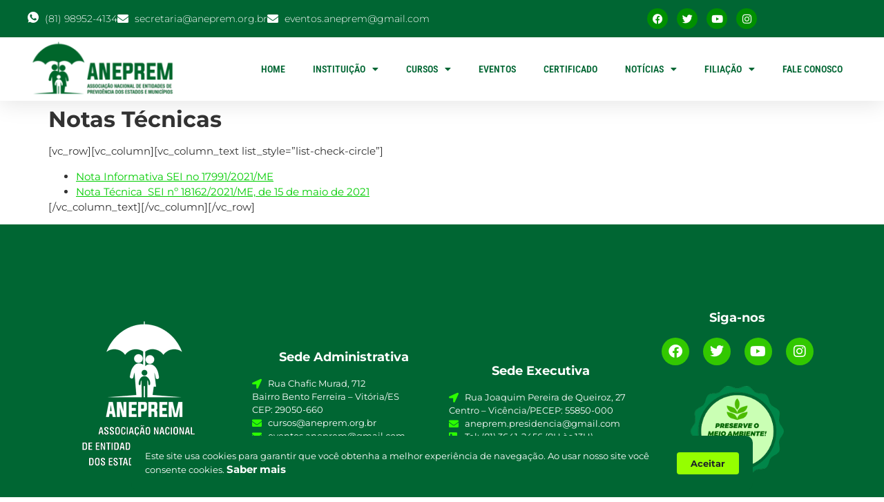

--- FILE ---
content_type: text/html; charset=UTF-8
request_url: https://www.aneprem.org.br/notas-tecnicas/
body_size: 18363
content:
<!doctype html>
<html lang="pt-BR">
<head>
	<meta charset="UTF-8">
	<meta name="viewport" content="width=device-width, initial-scale=1">
	<link rel="profile" href="https://gmpg.org/xfn/11">
	<title>Notas Técnicas &#8211; ANEPREM</title>
<meta name='robots' content='max-image-preview:large' />
            <script type="text/javascript"> var epic_ajax_url = 'https://www.aneprem.org.br/?epic-ajax-request=epic-ne'; </script>
            <link rel='dns-prefetch' href='//www.googletagmanager.com' />
<link rel='dns-prefetch' href='//cdnjs.cloudflare.com' />
<link rel="alternate" type="application/rss+xml" title="Feed para ANEPREM &raquo;" href="https://www.aneprem.org.br/feed/" />
<link rel="alternate" type="application/rss+xml" title="Feed de comentários para ANEPREM &raquo;" href="https://www.aneprem.org.br/comments/feed/" />
<link rel="alternate" title="oEmbed (JSON)" type="application/json+oembed" href="https://www.aneprem.org.br/wp-json/oembed/1.0/embed?url=https%3A%2F%2Fwww.aneprem.org.br%2Fnotas-tecnicas%2F" />
<link rel="alternate" title="oEmbed (XML)" type="text/xml+oembed" href="https://www.aneprem.org.br/wp-json/oembed/1.0/embed?url=https%3A%2F%2Fwww.aneprem.org.br%2Fnotas-tecnicas%2F&#038;format=xml" />
<style id='wp-img-auto-sizes-contain-inline-css'>
img:is([sizes=auto i],[sizes^="auto," i]){contain-intrinsic-size:3000px 1500px}
/*# sourceURL=wp-img-auto-sizes-contain-inline-css */
</style>
<style id='wp-emoji-styles-inline-css'>

	img.wp-smiley, img.emoji {
		display: inline !important;
		border: none !important;
		box-shadow: none !important;
		height: 1em !important;
		width: 1em !important;
		margin: 0 0.07em !important;
		vertical-align: -0.1em !important;
		background: none !important;
		padding: 0 !important;
	}
/*# sourceURL=wp-emoji-styles-inline-css */
</style>
<link rel='stylesheet' id='wp-block-library-css' href='https://www.aneprem.org.br/wp-includes/css/dist/block-library/style.min.css?ver=6.9' media='all' />
<style id='global-styles-inline-css'>
:root{--wp--preset--aspect-ratio--square: 1;--wp--preset--aspect-ratio--4-3: 4/3;--wp--preset--aspect-ratio--3-4: 3/4;--wp--preset--aspect-ratio--3-2: 3/2;--wp--preset--aspect-ratio--2-3: 2/3;--wp--preset--aspect-ratio--16-9: 16/9;--wp--preset--aspect-ratio--9-16: 9/16;--wp--preset--color--black: #000000;--wp--preset--color--cyan-bluish-gray: #abb8c3;--wp--preset--color--white: #ffffff;--wp--preset--color--pale-pink: #f78da7;--wp--preset--color--vivid-red: #cf2e2e;--wp--preset--color--luminous-vivid-orange: #ff6900;--wp--preset--color--luminous-vivid-amber: #fcb900;--wp--preset--color--light-green-cyan: #7bdcb5;--wp--preset--color--vivid-green-cyan: #00d084;--wp--preset--color--pale-cyan-blue: #8ed1fc;--wp--preset--color--vivid-cyan-blue: #0693e3;--wp--preset--color--vivid-purple: #9b51e0;--wp--preset--gradient--vivid-cyan-blue-to-vivid-purple: linear-gradient(135deg,rgb(6,147,227) 0%,rgb(155,81,224) 100%);--wp--preset--gradient--light-green-cyan-to-vivid-green-cyan: linear-gradient(135deg,rgb(122,220,180) 0%,rgb(0,208,130) 100%);--wp--preset--gradient--luminous-vivid-amber-to-luminous-vivid-orange: linear-gradient(135deg,rgb(252,185,0) 0%,rgb(255,105,0) 100%);--wp--preset--gradient--luminous-vivid-orange-to-vivid-red: linear-gradient(135deg,rgb(255,105,0) 0%,rgb(207,46,46) 100%);--wp--preset--gradient--very-light-gray-to-cyan-bluish-gray: linear-gradient(135deg,rgb(238,238,238) 0%,rgb(169,184,195) 100%);--wp--preset--gradient--cool-to-warm-spectrum: linear-gradient(135deg,rgb(74,234,220) 0%,rgb(151,120,209) 20%,rgb(207,42,186) 40%,rgb(238,44,130) 60%,rgb(251,105,98) 80%,rgb(254,248,76) 100%);--wp--preset--gradient--blush-light-purple: linear-gradient(135deg,rgb(255,206,236) 0%,rgb(152,150,240) 100%);--wp--preset--gradient--blush-bordeaux: linear-gradient(135deg,rgb(254,205,165) 0%,rgb(254,45,45) 50%,rgb(107,0,62) 100%);--wp--preset--gradient--luminous-dusk: linear-gradient(135deg,rgb(255,203,112) 0%,rgb(199,81,192) 50%,rgb(65,88,208) 100%);--wp--preset--gradient--pale-ocean: linear-gradient(135deg,rgb(255,245,203) 0%,rgb(182,227,212) 50%,rgb(51,167,181) 100%);--wp--preset--gradient--electric-grass: linear-gradient(135deg,rgb(202,248,128) 0%,rgb(113,206,126) 100%);--wp--preset--gradient--midnight: linear-gradient(135deg,rgb(2,3,129) 0%,rgb(40,116,252) 100%);--wp--preset--font-size--small: 13px;--wp--preset--font-size--medium: 20px;--wp--preset--font-size--large: 36px;--wp--preset--font-size--x-large: 42px;--wp--preset--spacing--20: 0.44rem;--wp--preset--spacing--30: 0.67rem;--wp--preset--spacing--40: 1rem;--wp--preset--spacing--50: 1.5rem;--wp--preset--spacing--60: 2.25rem;--wp--preset--spacing--70: 3.38rem;--wp--preset--spacing--80: 5.06rem;--wp--preset--shadow--natural: 6px 6px 9px rgba(0, 0, 0, 0.2);--wp--preset--shadow--deep: 12px 12px 50px rgba(0, 0, 0, 0.4);--wp--preset--shadow--sharp: 6px 6px 0px rgba(0, 0, 0, 0.2);--wp--preset--shadow--outlined: 6px 6px 0px -3px rgb(255, 255, 255), 6px 6px rgb(0, 0, 0);--wp--preset--shadow--crisp: 6px 6px 0px rgb(0, 0, 0);}:where(.is-layout-flex){gap: 0.5em;}:where(.is-layout-grid){gap: 0.5em;}body .is-layout-flex{display: flex;}.is-layout-flex{flex-wrap: wrap;align-items: center;}.is-layout-flex > :is(*, div){margin: 0;}body .is-layout-grid{display: grid;}.is-layout-grid > :is(*, div){margin: 0;}:where(.wp-block-columns.is-layout-flex){gap: 2em;}:where(.wp-block-columns.is-layout-grid){gap: 2em;}:where(.wp-block-post-template.is-layout-flex){gap: 1.25em;}:where(.wp-block-post-template.is-layout-grid){gap: 1.25em;}.has-black-color{color: var(--wp--preset--color--black) !important;}.has-cyan-bluish-gray-color{color: var(--wp--preset--color--cyan-bluish-gray) !important;}.has-white-color{color: var(--wp--preset--color--white) !important;}.has-pale-pink-color{color: var(--wp--preset--color--pale-pink) !important;}.has-vivid-red-color{color: var(--wp--preset--color--vivid-red) !important;}.has-luminous-vivid-orange-color{color: var(--wp--preset--color--luminous-vivid-orange) !important;}.has-luminous-vivid-amber-color{color: var(--wp--preset--color--luminous-vivid-amber) !important;}.has-light-green-cyan-color{color: var(--wp--preset--color--light-green-cyan) !important;}.has-vivid-green-cyan-color{color: var(--wp--preset--color--vivid-green-cyan) !important;}.has-pale-cyan-blue-color{color: var(--wp--preset--color--pale-cyan-blue) !important;}.has-vivid-cyan-blue-color{color: var(--wp--preset--color--vivid-cyan-blue) !important;}.has-vivid-purple-color{color: var(--wp--preset--color--vivid-purple) !important;}.has-black-background-color{background-color: var(--wp--preset--color--black) !important;}.has-cyan-bluish-gray-background-color{background-color: var(--wp--preset--color--cyan-bluish-gray) !important;}.has-white-background-color{background-color: var(--wp--preset--color--white) !important;}.has-pale-pink-background-color{background-color: var(--wp--preset--color--pale-pink) !important;}.has-vivid-red-background-color{background-color: var(--wp--preset--color--vivid-red) !important;}.has-luminous-vivid-orange-background-color{background-color: var(--wp--preset--color--luminous-vivid-orange) !important;}.has-luminous-vivid-amber-background-color{background-color: var(--wp--preset--color--luminous-vivid-amber) !important;}.has-light-green-cyan-background-color{background-color: var(--wp--preset--color--light-green-cyan) !important;}.has-vivid-green-cyan-background-color{background-color: var(--wp--preset--color--vivid-green-cyan) !important;}.has-pale-cyan-blue-background-color{background-color: var(--wp--preset--color--pale-cyan-blue) !important;}.has-vivid-cyan-blue-background-color{background-color: var(--wp--preset--color--vivid-cyan-blue) !important;}.has-vivid-purple-background-color{background-color: var(--wp--preset--color--vivid-purple) !important;}.has-black-border-color{border-color: var(--wp--preset--color--black) !important;}.has-cyan-bluish-gray-border-color{border-color: var(--wp--preset--color--cyan-bluish-gray) !important;}.has-white-border-color{border-color: var(--wp--preset--color--white) !important;}.has-pale-pink-border-color{border-color: var(--wp--preset--color--pale-pink) !important;}.has-vivid-red-border-color{border-color: var(--wp--preset--color--vivid-red) !important;}.has-luminous-vivid-orange-border-color{border-color: var(--wp--preset--color--luminous-vivid-orange) !important;}.has-luminous-vivid-amber-border-color{border-color: var(--wp--preset--color--luminous-vivid-amber) !important;}.has-light-green-cyan-border-color{border-color: var(--wp--preset--color--light-green-cyan) !important;}.has-vivid-green-cyan-border-color{border-color: var(--wp--preset--color--vivid-green-cyan) !important;}.has-pale-cyan-blue-border-color{border-color: var(--wp--preset--color--pale-cyan-blue) !important;}.has-vivid-cyan-blue-border-color{border-color: var(--wp--preset--color--vivid-cyan-blue) !important;}.has-vivid-purple-border-color{border-color: var(--wp--preset--color--vivid-purple) !important;}.has-vivid-cyan-blue-to-vivid-purple-gradient-background{background: var(--wp--preset--gradient--vivid-cyan-blue-to-vivid-purple) !important;}.has-light-green-cyan-to-vivid-green-cyan-gradient-background{background: var(--wp--preset--gradient--light-green-cyan-to-vivid-green-cyan) !important;}.has-luminous-vivid-amber-to-luminous-vivid-orange-gradient-background{background: var(--wp--preset--gradient--luminous-vivid-amber-to-luminous-vivid-orange) !important;}.has-luminous-vivid-orange-to-vivid-red-gradient-background{background: var(--wp--preset--gradient--luminous-vivid-orange-to-vivid-red) !important;}.has-very-light-gray-to-cyan-bluish-gray-gradient-background{background: var(--wp--preset--gradient--very-light-gray-to-cyan-bluish-gray) !important;}.has-cool-to-warm-spectrum-gradient-background{background: var(--wp--preset--gradient--cool-to-warm-spectrum) !important;}.has-blush-light-purple-gradient-background{background: var(--wp--preset--gradient--blush-light-purple) !important;}.has-blush-bordeaux-gradient-background{background: var(--wp--preset--gradient--blush-bordeaux) !important;}.has-luminous-dusk-gradient-background{background: var(--wp--preset--gradient--luminous-dusk) !important;}.has-pale-ocean-gradient-background{background: var(--wp--preset--gradient--pale-ocean) !important;}.has-electric-grass-gradient-background{background: var(--wp--preset--gradient--electric-grass) !important;}.has-midnight-gradient-background{background: var(--wp--preset--gradient--midnight) !important;}.has-small-font-size{font-size: var(--wp--preset--font-size--small) !important;}.has-medium-font-size{font-size: var(--wp--preset--font-size--medium) !important;}.has-large-font-size{font-size: var(--wp--preset--font-size--large) !important;}.has-x-large-font-size{font-size: var(--wp--preset--font-size--x-large) !important;}
/*# sourceURL=global-styles-inline-css */
</style>

<style id='classic-theme-styles-inline-css'>
/*! This file is auto-generated */
.wp-block-button__link{color:#fff;background-color:#32373c;border-radius:9999px;box-shadow:none;text-decoration:none;padding:calc(.667em + 2px) calc(1.333em + 2px);font-size:1.125em}.wp-block-file__button{background:#32373c;color:#fff;text-decoration:none}
/*# sourceURL=/wp-includes/css/classic-themes.min.css */
</style>
<link rel='stylesheet' id='cms-plugin-stylesheet-css' href='https://www.aneprem.org.br/wp-content/plugins/cmssuperheroesv2/assets/css/cms-style.css?ver=6.9' media='all' />
<link rel='stylesheet' id='bwg_fonts-css' href='https://www.aneprem.org.br/wp-content/plugins/photo-gallery/css/bwg-fonts/fonts.css?ver=0.0.1' media='all' />
<link rel='stylesheet' id='sumoselect-css' href='https://www.aneprem.org.br/wp-content/plugins/photo-gallery/css/sumoselect.min.css?ver=3.4.6' media='all' />
<link rel='stylesheet' id='mCustomScrollbar-css' href='https://www.aneprem.org.br/wp-content/plugins/photo-gallery/css/jquery.mCustomScrollbar.min.css?ver=3.1.5' media='all' />
<link rel='stylesheet' id='bwg_googlefonts-css' href='https://fonts.googleapis.com/css?family=Ubuntu&#038;subset=greek,latin,greek-ext,vietnamese,cyrillic-ext,latin-ext,cyrillic' media='all' />
<link rel='stylesheet' id='bwg_frontend-css' href='https://www.aneprem.org.br/wp-content/plugins/photo-gallery/css/styles.min.css?ver=1.8.35' media='all' />
<link rel='stylesheet' id='responsive-lightbox-swipebox-css' href='https://www.aneprem.org.br/wp-content/plugins/responsive-lightbox/assets/swipebox/swipebox.min.css?ver=1.5.2' media='all' />
<link rel='stylesheet' id='add-anchor-links-style-css' href='https://www.aneprem.org.br/wp-content/plugins/add-anchor-links/assets/css/add-anchor-links.css?ver=1.0.2' media='all' />
<link rel='stylesheet' id='hello-elementor-css' href='https://www.aneprem.org.br/wp-content/themes/hello-elementor/style.min.css?ver=3.1.1' media='all' />
<link rel='stylesheet' id='hello-elementor-theme-style-css' href='https://www.aneprem.org.br/wp-content/themes/hello-elementor/theme.min.css?ver=3.1.1' media='all' />
<link rel='stylesheet' id='hello-elementor-header-footer-css' href='https://www.aneprem.org.br/wp-content/themes/hello-elementor/header-footer.min.css?ver=3.1.1' media='all' />
<link rel='stylesheet' id='elementor-frontend-css' href='https://www.aneprem.org.br/wp-content/plugins/elementor/assets/css/frontend.min.css?ver=3.33.2' media='all' />
<link rel='stylesheet' id='elementor-post-16960-css' href='https://www.aneprem.org.br/wp-content/uploads/elementor/css/post-16960.css?ver=1764825819' media='all' />
<link rel='stylesheet' id='dflip-style-css' href='https://www.aneprem.org.br/wp-content/plugins/3d-flipbook-dflip-lite/assets/css/dflip.min.css?ver=2.4.20' media='all' />
<link rel='stylesheet' id='widget-icon-list-css' href='https://www.aneprem.org.br/wp-content/plugins/elementor/assets/css/widget-icon-list.min.css?ver=3.33.2' media='all' />
<link rel='stylesheet' id='e-animation-sink-css' href='https://www.aneprem.org.br/wp-content/plugins/elementor/assets/lib/animations/styles/e-animation-sink.min.css?ver=3.33.2' media='all' />
<link rel='stylesheet' id='widget-social-icons-css' href='https://www.aneprem.org.br/wp-content/plugins/elementor/assets/css/widget-social-icons.min.css?ver=3.33.2' media='all' />
<link rel='stylesheet' id='e-apple-webkit-css' href='https://www.aneprem.org.br/wp-content/plugins/elementor/assets/css/conditionals/apple-webkit.min.css?ver=3.33.2' media='all' />
<link rel='stylesheet' id='widget-image-css' href='https://www.aneprem.org.br/wp-content/plugins/elementor/assets/css/widget-image.min.css?ver=3.33.2' media='all' />
<link rel='stylesheet' id='widget-nav-menu-css' href='https://www.aneprem.org.br/wp-content/plugins/elementor-pro/assets/css/widget-nav-menu.min.css?ver=3.33.1' media='all' />
<link rel='stylesheet' id='e-sticky-css' href='https://www.aneprem.org.br/wp-content/plugins/elementor-pro/assets/css/modules/sticky.min.css?ver=3.33.1' media='all' />
<link rel='stylesheet' id='widget-heading-css' href='https://www.aneprem.org.br/wp-content/plugins/elementor/assets/css/widget-heading.min.css?ver=3.33.2' media='all' />
<link rel='stylesheet' id='e-animation-hang-css' href='https://www.aneprem.org.br/wp-content/plugins/elementor/assets/lib/animations/styles/e-animation-hang.min.css?ver=3.33.2' media='all' />
<link rel='stylesheet' id='elementor-icons-css' href='https://www.aneprem.org.br/wp-content/plugins/elementor/assets/lib/eicons/css/elementor-icons.min.css?ver=5.44.0' media='all' />
<link rel='stylesheet' id='elementor-post-17672-css' href='https://www.aneprem.org.br/wp-content/uploads/elementor/css/post-17672.css?ver=1764825876' media='all' />
<link rel='stylesheet' id='elementor-post-17683-css' href='https://www.aneprem.org.br/wp-content/uploads/elementor/css/post-17683.css?ver=1764825821' media='all' />
<link rel='stylesheet' id='epic-icon-css' href='https://www.aneprem.org.br/wp-content/plugins/epic-news-element/assets/fonts/jegicon/jegicon.css?ver=6.9' media='all' />
<link rel='stylesheet' id='font-awesome-css' href='https://www.aneprem.org.br/wp-content/plugins/elementor/assets/lib/font-awesome/css/font-awesome.min.css?ver=4.7.0' media='all' />
<link rel='stylesheet' id='epic.style-css' href='https://www.aneprem.org.br/wp-content/plugins/epic-news-element/assets/css/style.min.css?ver=6.9' media='all' />
<link rel='stylesheet' id='jquery-chosen-css' href='https://www.aneprem.org.br/wp-content/plugins/jet-search/assets/lib/chosen/chosen.min.css?ver=1.8.7' media='all' />
<link rel='stylesheet' id='jet-search-css' href='https://www.aneprem.org.br/wp-content/plugins/jet-search/assets/css/jet-search.css?ver=3.5.15' media='all' />
<link rel='stylesheet' id='ekit-widget-styles-css' href='https://www.aneprem.org.br/wp-content/plugins/elementskit-lite/widgets/init/assets/css/widget-styles.css?ver=3.7.6' media='all' />
<link rel='stylesheet' id='ekit-widget-styles-pro-css' href='https://www.aneprem.org.br/wp-content/plugins/elementskit/widgets/init/assets/css/widget-styles-pro.css?ver=4.1.2' media='all' />
<link rel='stylesheet' id='ekit-responsive-css' href='https://www.aneprem.org.br/wp-content/plugins/elementskit-lite/widgets/init/assets/css/responsive.css?ver=3.7.6' media='all' />
<link rel='stylesheet' id='jeg-dynamic-style-css' href='https://www.aneprem.org.br/wp-content/uploads/jeg/jeg-FabGmdw7Te.css?ver=1.0.0' media='all' />
<link rel='stylesheet' id='elementor-gf-local-roboto-css' href='https://www.aneprem.org.br/wp-content/uploads/elementor/google-fonts/css/roboto.css?ver=1746800101' media='all' />
<link rel='stylesheet' id='elementor-gf-local-robotoslab-css' href='https://www.aneprem.org.br/wp-content/uploads/elementor/google-fonts/css/robotoslab.css?ver=1746800105' media='all' />
<link rel='stylesheet' id='elementor-gf-local-montserrat-css' href='https://www.aneprem.org.br/wp-content/uploads/elementor/google-fonts/css/montserrat.css?ver=1746800113' media='all' />
<link rel='stylesheet' id='elementor-gf-local-robotocondensed-css' href='https://www.aneprem.org.br/wp-content/uploads/elementor/google-fonts/css/robotocondensed.css?ver=1746800121' media='all' />
<link rel='stylesheet' id='elementor-icons-ekiticons-css' href='https://www.aneprem.org.br/wp-content/plugins/elementskit-lite/modules/elementskit-icon-pack/assets/css/ekiticons.css?ver=3.7.6' media='all' />
<link rel='stylesheet' id='elementor-icons-shared-0-css' href='https://www.aneprem.org.br/wp-content/plugins/elementor/assets/lib/font-awesome/css/fontawesome.min.css?ver=5.15.3' media='all' />
<link rel='stylesheet' id='elementor-icons-fa-solid-css' href='https://www.aneprem.org.br/wp-content/plugins/elementor/assets/lib/font-awesome/css/solid.min.css?ver=5.15.3' media='all' />
<link rel='stylesheet' id='elementor-icons-fa-brands-css' href='https://www.aneprem.org.br/wp-content/plugins/elementor/assets/lib/font-awesome/css/brands.min.css?ver=5.15.3' media='all' />
<script src="https://www.aneprem.org.br/wp-includes/js/jquery/jquery.min.js?ver=3.7.1" id="jquery-core-js"></script>
<script src="https://www.aneprem.org.br/wp-includes/js/jquery/jquery-migrate.min.js?ver=3.4.1" id="jquery-migrate-js"></script>
<script src="https://www.aneprem.org.br/wp-content/plugins/photo-gallery/js/jquery.sumoselect.min.js?ver=3.4.6" id="sumoselect-js"></script>
<script src="https://www.aneprem.org.br/wp-content/plugins/photo-gallery/js/tocca.min.js?ver=2.0.9" id="bwg_mobile-js"></script>
<script src="https://www.aneprem.org.br/wp-content/plugins/photo-gallery/js/jquery.mCustomScrollbar.concat.min.js?ver=3.1.5" id="mCustomScrollbar-js"></script>
<script src="https://www.aneprem.org.br/wp-content/plugins/photo-gallery/js/jquery.fullscreen.min.js?ver=0.6.0" id="jquery-fullscreen-js"></script>
<script id="bwg_frontend-js-extra">
var bwg_objectsL10n = {"bwg_field_required":"field is required.","bwg_mail_validation":"This is not a valid email address.","bwg_search_result":"There are no images matching your search.","bwg_select_tag":"Select Tag","bwg_order_by":"Order By","bwg_search":"Search","bwg_show_ecommerce":"Show Ecommerce","bwg_hide_ecommerce":"Hide Ecommerce","bwg_show_comments":"Show Comments","bwg_hide_comments":"Hide Comments","bwg_restore":"Restore","bwg_maximize":"Maximize","bwg_fullscreen":"Fullscreen","bwg_exit_fullscreen":"Exit Fullscreen","bwg_search_tag":"SEARCH...","bwg_tag_no_match":"No tags found","bwg_all_tags_selected":"All tags selected","bwg_tags_selected":"tags selected","play":"Play","pause":"Pause","is_pro":"","bwg_play":"Play","bwg_pause":"Pause","bwg_hide_info":"Hide info","bwg_show_info":"Show info","bwg_hide_rating":"Hide rating","bwg_show_rating":"Show rating","ok":"Ok","cancel":"Cancel","select_all":"Select all","lazy_load":"0","lazy_loader":"https://www.aneprem.org.br/wp-content/plugins/photo-gallery/images/ajax_loader.png","front_ajax":"0","bwg_tag_see_all":"see all tags","bwg_tag_see_less":"see less tags"};
//# sourceURL=bwg_frontend-js-extra
</script>
<script src="https://www.aneprem.org.br/wp-content/plugins/photo-gallery/js/scripts.min.js?ver=1.8.35" id="bwg_frontend-js"></script>
<script src="https://www.aneprem.org.br/wp-content/plugins/responsive-lightbox/assets/swipebox/jquery.swipebox.min.js?ver=1.5.2" id="responsive-lightbox-swipebox-js"></script>
<script src="https://www.aneprem.org.br/wp-includes/js/underscore.min.js?ver=1.13.7" id="underscore-js"></script>
<script src="https://www.aneprem.org.br/wp-content/plugins/responsive-lightbox/assets/infinitescroll/infinite-scroll.pkgd.min.js?ver=4.0.1" id="responsive-lightbox-infinite-scroll-js"></script>
<script id="responsive-lightbox-js-before">
var rlArgs = {"script":"swipebox","selector":"lightbox","customEvents":"","activeGalleries":true,"animation":true,"hideCloseButtonOnMobile":false,"removeBarsOnMobile":false,"hideBars":true,"hideBarsDelay":5000,"videoMaxWidth":1080,"useSVG":true,"loopAtEnd":false,"woocommerce_gallery":false,"ajaxurl":"https:\/\/www.aneprem.org.br\/wp-admin\/admin-ajax.php","nonce":"10e71ba263","preview":false,"postId":13691,"scriptExtension":false};

//# sourceURL=responsive-lightbox-js-before
</script>
<script src="https://www.aneprem.org.br/wp-content/plugins/responsive-lightbox/js/front.js?ver=2.5.4" id="responsive-lightbox-js"></script>

<!-- Snippet da etiqueta do Google (gtag.js) adicionado pelo Site Kit -->
<!-- Snippet do Google Análises adicionado pelo Site Kit -->
<script src="https://www.googletagmanager.com/gtag/js?id=GT-WRGBS76" id="google_gtagjs-js" async></script>
<script id="google_gtagjs-js-after">
window.dataLayer = window.dataLayer || [];function gtag(){dataLayer.push(arguments);}
gtag("set","linker",{"domains":["www.aneprem.org.br"]});
gtag("js", new Date());
gtag("set", "developer_id.dZTNiMT", true);
gtag("config", "GT-WRGBS76");
//# sourceURL=google_gtagjs-js-after
</script>
<script src="//cdnjs.cloudflare.com/ajax/libs/jquery-easing/1.4.1/jquery.easing.min.js?ver=6.9" id="jquery-easing-js"></script>
<link rel="https://api.w.org/" href="https://www.aneprem.org.br/wp-json/" /><link rel="alternate" title="JSON" type="application/json" href="https://www.aneprem.org.br/wp-json/wp/v2/pages/13691" /><link rel="EditURI" type="application/rsd+xml" title="RSD" href="https://www.aneprem.org.br/xmlrpc.php?rsd" />
<meta name="generator" content="WordPress 6.9" />
<link rel="canonical" href="https://www.aneprem.org.br/notas-tecnicas/" />
<link rel='shortlink' href='https://www.aneprem.org.br/?p=13691' />
<meta name="generator" content="Site Kit by Google 1.167.0" /><meta name="generator" content="Elementor 3.33.2; settings: css_print_method-external, google_font-enabled, font_display-swap">
<script type="text/javascript">var elementskit_module_parallax_url = "https://www.aneprem.org.br/wp-content/plugins/elementskit/modules/parallax/";</script>			<style>
				.e-con.e-parent:nth-of-type(n+4):not(.e-lazyloaded):not(.e-no-lazyload),
				.e-con.e-parent:nth-of-type(n+4):not(.e-lazyloaded):not(.e-no-lazyload) * {
					background-image: none !important;
				}
				@media screen and (max-height: 1024px) {
					.e-con.e-parent:nth-of-type(n+3):not(.e-lazyloaded):not(.e-no-lazyload),
					.e-con.e-parent:nth-of-type(n+3):not(.e-lazyloaded):not(.e-no-lazyload) * {
						background-image: none !important;
					}
				}
				@media screen and (max-height: 640px) {
					.e-con.e-parent:nth-of-type(n+2):not(.e-lazyloaded):not(.e-no-lazyload),
					.e-con.e-parent:nth-of-type(n+2):not(.e-lazyloaded):not(.e-no-lazyload) * {
						background-image: none !important;
					}
				}
			</style>
			<link rel="icon" href="https://www.aneprem.org.br/wp-content/uploads/2019/05/cropped-logo-nova-aneprem-1-32x32.jpg" sizes="32x32" />
<link rel="icon" href="https://www.aneprem.org.br/wp-content/uploads/2019/05/cropped-logo-nova-aneprem-1-192x192.jpg" sizes="192x192" />
<link rel="apple-touch-icon" href="https://www.aneprem.org.br/wp-content/uploads/2019/05/cropped-logo-nova-aneprem-1-180x180.jpg" />
<meta name="msapplication-TileImage" content="https://www.aneprem.org.br/wp-content/uploads/2019/05/cropped-logo-nova-aneprem-1-270x270.jpg" />
<link rel='stylesheet' id='jet-elements-css' href='https://www.aneprem.org.br/wp-content/plugins/jet-elements/assets/css/jet-elements.css?ver=2.7.12.1' media='all' />
<link rel='stylesheet' id='elementskit-reset-button-for-pro-form-css-css' href='https://www.aneprem.org.br/wp-content/plugins/elementskit/modules/pro-form-reset-button/assets/css/elementskit-reset-button.css?ver=4.1.2' media='all' />
</head>
<body class="wp-singular page-template-default page page-id-13691 wp-theme-hello-elementor elementor-default elementor-kit-16960">


<a class="skip-link screen-reader-text" href="#content">Ir para o conteúdo</a>

		<header data-elementor-type="header" data-elementor-id="17672" class="elementor elementor-17672 elementor-location-header" data-elementor-post-type="elementor_library">
					<section class="elementor-section elementor-top-section elementor-element elementor-element-49b7b827 elementor-section-full_width elementor-section-height-default elementor-section-height-default" data-id="49b7b827" data-element_type="section" id="header_pop" data-settings="{&quot;sticky&quot;:&quot;top&quot;,&quot;background_background&quot;:&quot;classic&quot;,&quot;jet_parallax_layout_list&quot;:[],&quot;ekit_has_onepagescroll_dot&quot;:&quot;yes&quot;,&quot;sticky_on&quot;:[&quot;desktop&quot;,&quot;tablet&quot;,&quot;mobile&quot;],&quot;sticky_offset&quot;:0,&quot;sticky_effects_offset&quot;:0,&quot;sticky_anchor_link_offset&quot;:0}">
						<div class="elementor-container elementor-column-gap-default">
					<div class="elementor-column elementor-col-100 elementor-top-column elementor-element elementor-element-4131a400" data-id="4131a400" data-element_type="column">
			<div class="elementor-widget-wrap elementor-element-populated">
						<section class="elementor-section elementor-inner-section elementor-element elementor-element-6673b75 elementor-reverse-mobile elementor-section-boxed elementor-section-height-default elementor-section-height-default" data-id="6673b75" data-element_type="section" data-settings="{&quot;background_background&quot;:&quot;classic&quot;,&quot;jet_parallax_layout_list&quot;:[],&quot;ekit_has_onepagescroll_dot&quot;:&quot;yes&quot;}">
						<div class="elementor-container elementor-column-gap-default">
					<div class="elementor-column elementor-col-50 elementor-inner-column elementor-element elementor-element-5683f333 elementor-hidden-phone" data-id="5683f333" data-element_type="column">
			<div class="elementor-widget-wrap elementor-element-populated">
						<div class="elementor-element elementor-element-773a928e elementor-icon-list--layout-inline elementor-align-left elementor-mobile-align-center elementor-tablet-align-center elementor-list-item-link-full_width elementor-widget elementor-widget-icon-list" data-id="773a928e" data-element_type="widget" data-settings="{&quot;ekit_we_effect_on&quot;:&quot;none&quot;}" data-widget_type="icon-list.default">
				<div class="elementor-widget-container">
							<ul class="elementor-icon-list-items elementor-inline-items">
							<li class="elementor-icon-list-item elementor-inline-item">
											<a href="https://wa.me/+5581989524134" target="_blank">

												<span class="elementor-icon-list-icon">
							<i aria-hidden="true" class="icon icon-whatsapp-1"></i>						</span>
										<span class="elementor-icon-list-text">(81) 98952-4134</span>
											</a>
									</li>
								<li class="elementor-icon-list-item elementor-inline-item">
											<a href="mailto:secretaria@aneprem.org.br" target="_blank">

												<span class="elementor-icon-list-icon">
							<i aria-hidden="true" class="fas fa-envelope"></i>						</span>
										<span class="elementor-icon-list-text">secretaria@aneprem.org.br</span>
											</a>
									</li>
								<li class="elementor-icon-list-item elementor-inline-item">
											<a href="mailto:eventos.aneprem@gmail.com" target="_blank">

												<span class="elementor-icon-list-icon">
							<i aria-hidden="true" class="fas fa-envelope"></i>						</span>
										<span class="elementor-icon-list-text">eventos.aneprem@gmail.com</span>
											</a>
									</li>
						</ul>
						</div>
				</div>
					</div>
		</div>
				<div class="elementor-column elementor-col-50 elementor-inner-column elementor-element elementor-element-6d1ea3c1" data-id="6d1ea3c1" data-element_type="column">
			<div class="elementor-widget-wrap elementor-element-populated">
						<div class="elementor-element elementor-element-1452f261 elementor-shape-circle e-grid-align-mobile-center elementor-widget__width-initial e-grid-align-tablet-right elementor-widget-tablet__width-initial elementor-grid-0 e-grid-align-center elementor-widget elementor-widget-social-icons" data-id="1452f261" data-element_type="widget" data-settings="{&quot;ekit_we_effect_on&quot;:&quot;none&quot;}" data-widget_type="social-icons.default">
				<div class="elementor-widget-container">
							<div class="elementor-social-icons-wrapper elementor-grid" role="list">
							<span class="elementor-grid-item" role="listitem">
					<a class="elementor-icon elementor-social-icon elementor-social-icon-facebook elementor-animation-sink elementor-repeater-item-6a6ae99" href="https://www.facebook.com/ANEPREM" target="_blank">
						<span class="elementor-screen-only">Facebook</span>
						<i aria-hidden="true" class="fab fa-facebook"></i>					</a>
				</span>
							<span class="elementor-grid-item" role="listitem">
					<a class="elementor-icon elementor-social-icon elementor-social-icon-twitter elementor-animation-sink elementor-repeater-item-5f809ca" href="https://twitter.com/ANEPREM" target="_blank">
						<span class="elementor-screen-only">Twitter</span>
						<i aria-hidden="true" class="fab fa-twitter"></i>					</a>
				</span>
							<span class="elementor-grid-item" role="listitem">
					<a class="elementor-icon elementor-social-icon elementor-social-icon-youtube elementor-animation-sink elementor-repeater-item-e7a6d9a" href="https://www.youtube.com/channel/UCKbM4AXh_OL78A9Cgi9-Mow" target="_blank">
						<span class="elementor-screen-only">Youtube</span>
						<i aria-hidden="true" class="fab fa-youtube"></i>					</a>
				</span>
							<span class="elementor-grid-item" role="listitem">
					<a class="elementor-icon elementor-social-icon elementor-social-icon-instagram elementor-animation-sink elementor-repeater-item-410dba1" href="https://www.instagram.com/anepremoficial/" target="_blank">
						<span class="elementor-screen-only">Instagram</span>
						<i aria-hidden="true" class="fab fa-instagram"></i>					</a>
				</span>
					</div>
						</div>
				</div>
					</div>
		</div>
					</div>
		</section>
				<section class="elementor-section elementor-inner-section elementor-element elementor-element-4cdf3440 elementor-section-boxed elementor-section-height-default elementor-section-height-default" data-id="4cdf3440" data-element_type="section" data-settings="{&quot;background_background&quot;:&quot;classic&quot;,&quot;jet_parallax_layout_list&quot;:[],&quot;ekit_has_onepagescroll_dot&quot;:&quot;yes&quot;}">
						<div class="elementor-container elementor-column-gap-default">
					<div class="elementor-column elementor-col-50 elementor-inner-column elementor-element elementor-element-29da9ac0" data-id="29da9ac0" data-element_type="column">
			<div class="elementor-widget-wrap elementor-element-populated">
						<div class="elementor-element elementor-element-4322be3c elementor-widget-tablet__width-initial elementor-widget elementor-widget-image" data-id="4322be3c" data-element_type="widget" data-settings="{&quot;ekit_we_effect_on&quot;:&quot;none&quot;}" data-widget_type="image.default">
				<div class="elementor-widget-container">
																<a href="https://www.aneprem.org.br/">
							<img src="https://www.aneprem.org.br/wp-content/uploads/elementor/thumbs/aneprem_horiz_g-150-q660onajwyoclh3k7iy0y9xwzldnd65qz52j4x25hw.png" alt="aneprem_horiz_g-150.png" />								</a>
															</div>
				</div>
					</div>
		</div>
				<div class="elementor-column elementor-col-50 elementor-inner-column elementor-element elementor-element-4a8dfc0a" data-id="4a8dfc0a" data-element_type="column">
			<div class="elementor-widget-wrap elementor-element-populated">
						<div class="elementor-element elementor-element-46fac4b elementor-nav-menu__align-end elementor-nav-menu--dropdown-tablet elementor-nav-menu__text-align-aside elementor-nav-menu--toggle elementor-nav-menu--burger elementor-widget elementor-widget-nav-menu" data-id="46fac4b" data-element_type="widget" data-settings="{&quot;layout&quot;:&quot;horizontal&quot;,&quot;submenu_icon&quot;:{&quot;value&quot;:&quot;&lt;i class=\&quot;fas fa-caret-down\&quot; aria-hidden=\&quot;true\&quot;&gt;&lt;\/i&gt;&quot;,&quot;library&quot;:&quot;fa-solid&quot;},&quot;toggle&quot;:&quot;burger&quot;,&quot;ekit_we_effect_on&quot;:&quot;none&quot;}" data-widget_type="nav-menu.default">
				<div class="elementor-widget-container">
								<nav aria-label="Menu" class="elementor-nav-menu--main elementor-nav-menu__container elementor-nav-menu--layout-horizontal e--pointer-none">
				<ul id="menu-1-46fac4b" class="elementor-nav-menu"><li class="menu-item menu-item-type-post_type menu-item-object-page menu-item-home menu-item-17679"><a href="https://www.aneprem.org.br/" class="elementor-item">HOME</a></li>
<li class="menu-item menu-item-type-custom menu-item-object-custom menu-item-has-children menu-item-1438"><a href="#" class="elementor-item elementor-item-anchor">INSTITUIÇÃO</a>
<ul class="sub-menu elementor-nav-menu--dropdown">
	<li class="menu-item menu-item-type-post_type menu-item-object-page menu-item-1714"><a href="https://www.aneprem.org.br/associacao/" class="elementor-sub-item">A ASSOCIAÇÃO</a></li>
	<li class="menu-item menu-item-type-post_type menu-item-object-page menu-item-1802"><a href="https://www.aneprem.org.br/diretoria/" class="elementor-sub-item">DIRETORIA</a></li>
	<li class="menu-item menu-item-type-custom menu-item-object-custom menu-item-has-children menu-item-15222"><a href="#" class="elementor-sub-item elementor-item-anchor">PUBLICAÇÕES</a>
	<ul class="sub-menu elementor-nav-menu--dropdown">
		<li class="menu-item menu-item-type-post_type menu-item-object-page menu-item-2301"><a href="https://www.aneprem.org.br/atas-de-reunioes/" class="elementor-sub-item">ATAS DE REUNIÕES</a></li>
		<li class="menu-item menu-item-type-custom menu-item-object-custom menu-item-has-children menu-item-22732"><a href="#" class="elementor-sub-item elementor-item-anchor">EDITAIS</a>
		<ul class="sub-menu elementor-nav-menu--dropdown">
			<li class="menu-item menu-item-type-custom menu-item-object-custom menu-item-has-children menu-item-22987"><a href="#" class="elementor-sub-item elementor-item-anchor">2025</a>
			<ul class="sub-menu elementor-nav-menu--dropdown">
				<li class="menu-item menu-item-type-post_type menu-item-object-post menu-item-24347"><a href="https://www.aneprem.org.br/edital-age-bg-rs/" class="elementor-sub-item">EDITAL AGE – BG/RS</a></li>
				<li class="menu-item menu-item-type-post_type menu-item-object-post menu-item-23012"><a href="https://www.aneprem.org.br/edital-aneprem-eleicoes-29-04-2025/" class="elementor-sub-item">EDITAL ANEPREM – ELEIÇÕES 29/04/2025</a></li>
				<li class="menu-item menu-item-type-post_type menu-item-object-post menu-item-22988"><a href="https://www.aneprem.org.br/edital-aneprem-age-20-02-2025-rio-de-janeiro-rj/" class="elementor-sub-item">EDITAL AGE RJ/RJ</a></li>
			</ul>
</li>
			<li class="menu-item menu-item-type-custom menu-item-object-custom menu-item-has-children menu-item-22986"><a href="#" class="elementor-sub-item elementor-item-anchor">2024</a>
			<ul class="sub-menu elementor-nav-menu--dropdown">
				<li class="menu-item menu-item-type-post_type menu-item-object-post menu-item-22731"><a href="https://www.aneprem.org.br/edital-de-convocacao-da-assembleia-geral-em-gramado-rs/" class="elementor-sub-item">EDITAL AGE GRAMADO/RS</a></li>
				<li class="menu-item menu-item-type-post_type menu-item-object-post menu-item-21749"><a href="https://www.aneprem.org.br/edital-reuniao-bh-mg/" class="elementor-sub-item">EDITAL REUNIÃO BH/MG</a></li>
			</ul>
</li>
		</ul>
</li>
		<li class="menu-item menu-item-type-custom menu-item-object-custom menu-item-has-children menu-item-23194"><a href="#" class="elementor-sub-item elementor-item-anchor">ELEIÇÃO</a>
		<ul class="sub-menu elementor-nav-menu--dropdown">
			<li class="menu-item menu-item-type-custom menu-item-object-custom menu-item-has-children menu-item-23195"><a href="#" class="elementor-sub-item elementor-item-anchor">2025</a>
			<ul class="sub-menu elementor-nav-menu--dropdown">
				<li class="menu-item menu-item-type-post_type menu-item-object-post menu-item-23642"><a href="https://www.aneprem.org.br/convocacao-para-posse-de-membros-do-conselho-administrativo-da-aneprem/" class="elementor-sub-item">CONVOCAÇÃO PARA POSSE DE MEMBROS DO CONSELHO ADMINISTRATIVO</a></li>
				<li class="menu-item menu-item-type-post_type menu-item-object-post menu-item-23228"><a href="https://www.aneprem.org.br/comissao-eleitoral-eleicoes-2025-comunicacao-no-02/" class="elementor-sub-item">COMISSÃO ELEITORAL – ELEIÇÕES 2025 COMUNICAÇÃO Nº 02</a></li>
				<li class="menu-item menu-item-type-post_type menu-item-object-post menu-item-23193"><a href="https://www.aneprem.org.br/comissao-eleitoral-eleicoes-2025-comunicacao-no-1/" class="elementor-sub-item">COMUNICAÇÃO COMISSÃO ELEITORAL Nº 01.2021 – ANEPREM CHAPA ELEIÇÃO -2025</a></li>
				<li class="menu-item menu-item-type-post_type menu-item-object-post menu-item-23196"><a href="https://www.aneprem.org.br/ata-da-assembleia-geral-extraordinaria-aneprem-de-23-03-2024/" class="elementor-sub-item">ATA DA ASSEMBLÉIA GERAL EXTRAORDINÁRIA ANEPREM DE 23/03/2024</a></li>
			</ul>
</li>
		</ul>
</li>
		<li class="menu-item menu-item-type-post_type menu-item-object-page menu-item-12621"><a href="https://www.aneprem.org.br/livros/" class="elementor-sub-item">LIVROS ANEPREM</a></li>
		<li class="menu-item menu-item-type-post_type menu-item-object-page menu-item-2434"><a href="https://www.aneprem.org.br/prestando-contas/" class="elementor-sub-item">PRESTANDO CONTAS</a></li>
	</ul>
</li>
	<li class="menu-item menu-item-type-post_type menu-item-object-page menu-item-15987"><a href="https://www.aneprem.org.br/certidoes-negativas/" class="elementor-sub-item">CERTIDÕES</a></li>
	<li class="menu-item menu-item-type-post_type menu-item-object-page menu-item-1856"><a href="https://www.aneprem.org.br/estatuto/" class="elementor-sub-item">ESTATUTO</a></li>
	<li class="menu-item menu-item-type-post_type menu-item-object-page menu-item-12989"><a href="https://www.aneprem.org.br/termos-de-uso/" class="elementor-sub-item">TERMOS DE USO</a></li>
	<li class="menu-item menu-item-type-post_type menu-item-object-page menu-item-privacy-policy menu-item-12990"><a rel="privacy-policy" href="https://www.aneprem.org.br/politica-de-privacidade/" class="elementor-sub-item">POLÍTICA DE PRIVACIDADE</a></li>
</ul>
</li>
<li class="menu-item menu-item-type-custom menu-item-object-custom menu-item-has-children menu-item-22250"><a href="#" class="elementor-item elementor-item-anchor">CURSOS</a>
<ul class="sub-menu elementor-nav-menu--dropdown">
	<li class="menu-item menu-item-type-post_type menu-item-object-page menu-item-18812"><a href="https://www.aneprem.org.br/cursos-online/" class="elementor-sub-item">ONLINE</a></li>
	<li class="menu-item menu-item-type-post_type menu-item-object-page menu-item-22251"><a href="https://www.aneprem.org.br/cursos-presenciais/" class="elementor-sub-item">PRESENCIAIS</a></li>
</ul>
</li>
<li class="menu-item menu-item-type-post_type menu-item-object-page menu-item-9656"><a href="https://www.aneprem.org.br/eventos/" class="elementor-item">EVENTOS</a></li>
<li class="menu-item menu-item-type-custom menu-item-object-custom menu-item-15049"><a target="_blank" href="https://aneprem-eventspro.fly.dev/participante/login/" class="elementor-item">CERTIFICADO</a></li>
<li class="menu-item menu-item-type-custom menu-item-object-custom menu-item-has-children menu-item-3927"><a href="#" class="elementor-item elementor-item-anchor">NOTÍCIAS</a>
<ul class="sub-menu elementor-nav-menu--dropdown">
	<li class="menu-item menu-item-type-post_type menu-item-object-page menu-item-12040"><a href="https://www.aneprem.org.br/noticias/" class="elementor-sub-item">NOTÍCIAS</a></li>
	<li class="menu-item menu-item-type-post_type menu-item-object-page menu-item-14267"><a href="https://www.aneprem.org.br/infoprem/" class="elementor-sub-item">INFOPREM</a></li>
	<li class="menu-item menu-item-type-custom menu-item-object-custom menu-item-has-children menu-item-23131"><a href="#" class="elementor-sub-item elementor-item-anchor">ELEIÇÃO 2025</a>
	<ul class="sub-menu elementor-nav-menu--dropdown">
		<li class="menu-item menu-item-type-post_type menu-item-object-post menu-item-24095"><a href="https://www.aneprem.org.br/ata-da-assembleia-geral-ordinaria-de-29-04-2025/" class="elementor-sub-item">ATA DA ASSEMBLÉIA GERAL &#8211; 29/04/2025</a></li>
		<li class="menu-item menu-item-type-post_type menu-item-object-post menu-item-23643"><a href="https://www.aneprem.org.br/convocacao-para-posse-de-membros-do-conselho-administrativo-da-aneprem/" class="elementor-sub-item">CONVOCAÇÃO PARA POSSE DE MEMBROS DO CONSELHO ADMINISTRATIVO</a></li>
		<li class="menu-item menu-item-type-post_type menu-item-object-post menu-item-23190"><a href="https://www.aneprem.org.br/comissao-eleitoral-eleicoes-2025-comunicacao-no-1/" class="elementor-sub-item">COMISSÃO ELEITORAL 2025 – COMUNICAÇÃO Nº 1</a></li>
		<li class="menu-item menu-item-type-post_type menu-item-object-post menu-item-23185"><a href="https://www.aneprem.org.br/ata-da-assembleia-geral-extraordinaria-aneprem-de-23-03-2024/" class="elementor-sub-item">ATA DA ASSEMBLÉIA GERAL &#8211; 23/03/2025</a></li>
		<li class="menu-item menu-item-type-post_type menu-item-object-post menu-item-23135"><a href="https://www.aneprem.org.br/comissao-eleitoral-2025/" class="elementor-sub-item">COMISSÃO ELEITORAL 2025</a></li>
	</ul>
</li>
	<li class="menu-item menu-item-type-custom menu-item-object-custom menu-item-has-children menu-item-14280"><a href="#" class="elementor-sub-item elementor-item-anchor">ELEIÇÃO 2021</a>
	<ul class="sub-menu elementor-nav-menu--dropdown">
		<li class="menu-item menu-item-type-post_type menu-item-object-post menu-item-14456"><a href="https://www.aneprem.org.br/comissao-eleitoral-prazo-de-impugnacao/" class="elementor-sub-item">COMISSÃO ELEITORAL – PRAZO DE IMPUGNAÇÃO</a></li>
		<li class="menu-item menu-item-type-post_type menu-item-object-post menu-item-14447"><a href="https://www.aneprem.org.br/comissao-eleitoral-eleicoes-2021-comunicacao-no-01/" class="elementor-sub-item">COMISSÃO ELEITORAL 2021 – COMUNICAÇÃO Nº 01</a></li>
		<li class="menu-item menu-item-type-post_type menu-item-object-page menu-item-14435"><a href="https://www.aneprem.org.br/nomeacao-da-comissao-eleitoral-2021/" class="elementor-sub-item">NOMEAÇÃO DA COMISSÃO ELEITORAL 2021</a></li>
		<li class="menu-item menu-item-type-post_type menu-item-object-post menu-item-14351"><a href="https://www.aneprem.org.br/edital-de-convocacao-da-diretoria-e-conselhos-administrativo-e-fiscal-da-aneprem/" class="elementor-sub-item">EDITAL DE CONVOCAÇÃO &#8211; DIRETORIA E CONSELHO</a></li>
		<li class="menu-item menu-item-type-post_type menu-item-object-page menu-item-14281"><a href="https://www.aneprem.org.br/edital-de-convocacao-publicacao-de-23-09-2021/" class="elementor-sub-item">EDITAL DE CONVOCAÇÃO &#8211; ELEIÇÃO 2021</a></li>
	</ul>
</li>
</ul>
</li>
<li class="menu-item menu-item-type-custom menu-item-object-custom menu-item-has-children menu-item-13731"><a href="#" class="elementor-item elementor-item-anchor">FILIAÇÃO</a>
<ul class="sub-menu elementor-nav-menu--dropdown">
	<li class="menu-item menu-item-type-post_type menu-item-object-page menu-item-16674"><a href="https://www.aneprem.org.br/filiacao-rpps/" class="elementor-sub-item">RPPS</a></li>
	<li class="menu-item menu-item-type-post_type menu-item-object-page menu-item-16673"><a href="https://www.aneprem.org.br/filiacao-individual/" class="elementor-sub-item">INDIVIDUAL</a></li>
	<li class="menu-item menu-item-type-post_type menu-item-object-page menu-item-1793"><a href="https://www.aneprem.org.br/beneficios/" class="elementor-sub-item">BENEFÍCIOS</a></li>
	<li class="menu-item menu-item-type-custom menu-item-object-custom menu-item-has-children menu-item-1284"><a href="#" class="elementor-sub-item elementor-item-anchor">SERVIÇOS</a>
	<ul class="sub-menu elementor-nav-menu--dropdown">
		<li class="menu-item menu-item-type-post_type menu-item-object-page menu-item-1801"><a href="https://www.aneprem.org.br/assessoria-juridica/" class="elementor-sub-item">ASSESSORIA JURÍDICA</a></li>
		<li class="menu-item menu-item-type-post_type menu-item-object-page menu-item-2230"><a href="https://www.aneprem.org.br/certidoes-negativas/" class="elementor-sub-item">CERTIDÕES NEGATIVAS</a></li>
		<li class="menu-item menu-item-type-custom menu-item-object-custom menu-item-21289"><a href="https://www.aneprem.org.br/calculo-proporcional/" class="elementor-sub-item">CÁLCULO PROPORCIONAL</a></li>
	</ul>
</li>
</ul>
</li>
<li class="menu-item menu-item-type-post_type menu-item-object-page menu-item-2103"><a href="https://www.aneprem.org.br/fale-conosco/" class="elementor-item">FALE CONOSCO</a></li>
</ul>			</nav>
					<div class="elementor-menu-toggle" role="button" tabindex="0" aria-label="Menu Toggle" aria-expanded="false">
			<i aria-hidden="true" role="presentation" class="elementor-menu-toggle__icon--open eicon-menu-bar"></i><i aria-hidden="true" role="presentation" class="elementor-menu-toggle__icon--close eicon-close"></i>		</div>
					<nav class="elementor-nav-menu--dropdown elementor-nav-menu__container" aria-hidden="true">
				<ul id="menu-2-46fac4b" class="elementor-nav-menu"><li class="menu-item menu-item-type-post_type menu-item-object-page menu-item-home menu-item-17679"><a href="https://www.aneprem.org.br/" class="elementor-item" tabindex="-1">HOME</a></li>
<li class="menu-item menu-item-type-custom menu-item-object-custom menu-item-has-children menu-item-1438"><a href="#" class="elementor-item elementor-item-anchor" tabindex="-1">INSTITUIÇÃO</a>
<ul class="sub-menu elementor-nav-menu--dropdown">
	<li class="menu-item menu-item-type-post_type menu-item-object-page menu-item-1714"><a href="https://www.aneprem.org.br/associacao/" class="elementor-sub-item" tabindex="-1">A ASSOCIAÇÃO</a></li>
	<li class="menu-item menu-item-type-post_type menu-item-object-page menu-item-1802"><a href="https://www.aneprem.org.br/diretoria/" class="elementor-sub-item" tabindex="-1">DIRETORIA</a></li>
	<li class="menu-item menu-item-type-custom menu-item-object-custom menu-item-has-children menu-item-15222"><a href="#" class="elementor-sub-item elementor-item-anchor" tabindex="-1">PUBLICAÇÕES</a>
	<ul class="sub-menu elementor-nav-menu--dropdown">
		<li class="menu-item menu-item-type-post_type menu-item-object-page menu-item-2301"><a href="https://www.aneprem.org.br/atas-de-reunioes/" class="elementor-sub-item" tabindex="-1">ATAS DE REUNIÕES</a></li>
		<li class="menu-item menu-item-type-custom menu-item-object-custom menu-item-has-children menu-item-22732"><a href="#" class="elementor-sub-item elementor-item-anchor" tabindex="-1">EDITAIS</a>
		<ul class="sub-menu elementor-nav-menu--dropdown">
			<li class="menu-item menu-item-type-custom menu-item-object-custom menu-item-has-children menu-item-22987"><a href="#" class="elementor-sub-item elementor-item-anchor" tabindex="-1">2025</a>
			<ul class="sub-menu elementor-nav-menu--dropdown">
				<li class="menu-item menu-item-type-post_type menu-item-object-post menu-item-24347"><a href="https://www.aneprem.org.br/edital-age-bg-rs/" class="elementor-sub-item" tabindex="-1">EDITAL AGE – BG/RS</a></li>
				<li class="menu-item menu-item-type-post_type menu-item-object-post menu-item-23012"><a href="https://www.aneprem.org.br/edital-aneprem-eleicoes-29-04-2025/" class="elementor-sub-item" tabindex="-1">EDITAL ANEPREM – ELEIÇÕES 29/04/2025</a></li>
				<li class="menu-item menu-item-type-post_type menu-item-object-post menu-item-22988"><a href="https://www.aneprem.org.br/edital-aneprem-age-20-02-2025-rio-de-janeiro-rj/" class="elementor-sub-item" tabindex="-1">EDITAL AGE RJ/RJ</a></li>
			</ul>
</li>
			<li class="menu-item menu-item-type-custom menu-item-object-custom menu-item-has-children menu-item-22986"><a href="#" class="elementor-sub-item elementor-item-anchor" tabindex="-1">2024</a>
			<ul class="sub-menu elementor-nav-menu--dropdown">
				<li class="menu-item menu-item-type-post_type menu-item-object-post menu-item-22731"><a href="https://www.aneprem.org.br/edital-de-convocacao-da-assembleia-geral-em-gramado-rs/" class="elementor-sub-item" tabindex="-1">EDITAL AGE GRAMADO/RS</a></li>
				<li class="menu-item menu-item-type-post_type menu-item-object-post menu-item-21749"><a href="https://www.aneprem.org.br/edital-reuniao-bh-mg/" class="elementor-sub-item" tabindex="-1">EDITAL REUNIÃO BH/MG</a></li>
			</ul>
</li>
		</ul>
</li>
		<li class="menu-item menu-item-type-custom menu-item-object-custom menu-item-has-children menu-item-23194"><a href="#" class="elementor-sub-item elementor-item-anchor" tabindex="-1">ELEIÇÃO</a>
		<ul class="sub-menu elementor-nav-menu--dropdown">
			<li class="menu-item menu-item-type-custom menu-item-object-custom menu-item-has-children menu-item-23195"><a href="#" class="elementor-sub-item elementor-item-anchor" tabindex="-1">2025</a>
			<ul class="sub-menu elementor-nav-menu--dropdown">
				<li class="menu-item menu-item-type-post_type menu-item-object-post menu-item-23642"><a href="https://www.aneprem.org.br/convocacao-para-posse-de-membros-do-conselho-administrativo-da-aneprem/" class="elementor-sub-item" tabindex="-1">CONVOCAÇÃO PARA POSSE DE MEMBROS DO CONSELHO ADMINISTRATIVO</a></li>
				<li class="menu-item menu-item-type-post_type menu-item-object-post menu-item-23228"><a href="https://www.aneprem.org.br/comissao-eleitoral-eleicoes-2025-comunicacao-no-02/" class="elementor-sub-item" tabindex="-1">COMISSÃO ELEITORAL – ELEIÇÕES 2025 COMUNICAÇÃO Nº 02</a></li>
				<li class="menu-item menu-item-type-post_type menu-item-object-post menu-item-23193"><a href="https://www.aneprem.org.br/comissao-eleitoral-eleicoes-2025-comunicacao-no-1/" class="elementor-sub-item" tabindex="-1">COMUNICAÇÃO COMISSÃO ELEITORAL Nº 01.2021 – ANEPREM CHAPA ELEIÇÃO -2025</a></li>
				<li class="menu-item menu-item-type-post_type menu-item-object-post menu-item-23196"><a href="https://www.aneprem.org.br/ata-da-assembleia-geral-extraordinaria-aneprem-de-23-03-2024/" class="elementor-sub-item" tabindex="-1">ATA DA ASSEMBLÉIA GERAL EXTRAORDINÁRIA ANEPREM DE 23/03/2024</a></li>
			</ul>
</li>
		</ul>
</li>
		<li class="menu-item menu-item-type-post_type menu-item-object-page menu-item-12621"><a href="https://www.aneprem.org.br/livros/" class="elementor-sub-item" tabindex="-1">LIVROS ANEPREM</a></li>
		<li class="menu-item menu-item-type-post_type menu-item-object-page menu-item-2434"><a href="https://www.aneprem.org.br/prestando-contas/" class="elementor-sub-item" tabindex="-1">PRESTANDO CONTAS</a></li>
	</ul>
</li>
	<li class="menu-item menu-item-type-post_type menu-item-object-page menu-item-15987"><a href="https://www.aneprem.org.br/certidoes-negativas/" class="elementor-sub-item" tabindex="-1">CERTIDÕES</a></li>
	<li class="menu-item menu-item-type-post_type menu-item-object-page menu-item-1856"><a href="https://www.aneprem.org.br/estatuto/" class="elementor-sub-item" tabindex="-1">ESTATUTO</a></li>
	<li class="menu-item menu-item-type-post_type menu-item-object-page menu-item-12989"><a href="https://www.aneprem.org.br/termos-de-uso/" class="elementor-sub-item" tabindex="-1">TERMOS DE USO</a></li>
	<li class="menu-item menu-item-type-post_type menu-item-object-page menu-item-privacy-policy menu-item-12990"><a rel="privacy-policy" href="https://www.aneprem.org.br/politica-de-privacidade/" class="elementor-sub-item" tabindex="-1">POLÍTICA DE PRIVACIDADE</a></li>
</ul>
</li>
<li class="menu-item menu-item-type-custom menu-item-object-custom menu-item-has-children menu-item-22250"><a href="#" class="elementor-item elementor-item-anchor" tabindex="-1">CURSOS</a>
<ul class="sub-menu elementor-nav-menu--dropdown">
	<li class="menu-item menu-item-type-post_type menu-item-object-page menu-item-18812"><a href="https://www.aneprem.org.br/cursos-online/" class="elementor-sub-item" tabindex="-1">ONLINE</a></li>
	<li class="menu-item menu-item-type-post_type menu-item-object-page menu-item-22251"><a href="https://www.aneprem.org.br/cursos-presenciais/" class="elementor-sub-item" tabindex="-1">PRESENCIAIS</a></li>
</ul>
</li>
<li class="menu-item menu-item-type-post_type menu-item-object-page menu-item-9656"><a href="https://www.aneprem.org.br/eventos/" class="elementor-item" tabindex="-1">EVENTOS</a></li>
<li class="menu-item menu-item-type-custom menu-item-object-custom menu-item-15049"><a target="_blank" href="https://aneprem-eventspro.fly.dev/participante/login/" class="elementor-item" tabindex="-1">CERTIFICADO</a></li>
<li class="menu-item menu-item-type-custom menu-item-object-custom menu-item-has-children menu-item-3927"><a href="#" class="elementor-item elementor-item-anchor" tabindex="-1">NOTÍCIAS</a>
<ul class="sub-menu elementor-nav-menu--dropdown">
	<li class="menu-item menu-item-type-post_type menu-item-object-page menu-item-12040"><a href="https://www.aneprem.org.br/noticias/" class="elementor-sub-item" tabindex="-1">NOTÍCIAS</a></li>
	<li class="menu-item menu-item-type-post_type menu-item-object-page menu-item-14267"><a href="https://www.aneprem.org.br/infoprem/" class="elementor-sub-item" tabindex="-1">INFOPREM</a></li>
	<li class="menu-item menu-item-type-custom menu-item-object-custom menu-item-has-children menu-item-23131"><a href="#" class="elementor-sub-item elementor-item-anchor" tabindex="-1">ELEIÇÃO 2025</a>
	<ul class="sub-menu elementor-nav-menu--dropdown">
		<li class="menu-item menu-item-type-post_type menu-item-object-post menu-item-24095"><a href="https://www.aneprem.org.br/ata-da-assembleia-geral-ordinaria-de-29-04-2025/" class="elementor-sub-item" tabindex="-1">ATA DA ASSEMBLÉIA GERAL &#8211; 29/04/2025</a></li>
		<li class="menu-item menu-item-type-post_type menu-item-object-post menu-item-23643"><a href="https://www.aneprem.org.br/convocacao-para-posse-de-membros-do-conselho-administrativo-da-aneprem/" class="elementor-sub-item" tabindex="-1">CONVOCAÇÃO PARA POSSE DE MEMBROS DO CONSELHO ADMINISTRATIVO</a></li>
		<li class="menu-item menu-item-type-post_type menu-item-object-post menu-item-23190"><a href="https://www.aneprem.org.br/comissao-eleitoral-eleicoes-2025-comunicacao-no-1/" class="elementor-sub-item" tabindex="-1">COMISSÃO ELEITORAL 2025 – COMUNICAÇÃO Nº 1</a></li>
		<li class="menu-item menu-item-type-post_type menu-item-object-post menu-item-23185"><a href="https://www.aneprem.org.br/ata-da-assembleia-geral-extraordinaria-aneprem-de-23-03-2024/" class="elementor-sub-item" tabindex="-1">ATA DA ASSEMBLÉIA GERAL &#8211; 23/03/2025</a></li>
		<li class="menu-item menu-item-type-post_type menu-item-object-post menu-item-23135"><a href="https://www.aneprem.org.br/comissao-eleitoral-2025/" class="elementor-sub-item" tabindex="-1">COMISSÃO ELEITORAL 2025</a></li>
	</ul>
</li>
	<li class="menu-item menu-item-type-custom menu-item-object-custom menu-item-has-children menu-item-14280"><a href="#" class="elementor-sub-item elementor-item-anchor" tabindex="-1">ELEIÇÃO 2021</a>
	<ul class="sub-menu elementor-nav-menu--dropdown">
		<li class="menu-item menu-item-type-post_type menu-item-object-post menu-item-14456"><a href="https://www.aneprem.org.br/comissao-eleitoral-prazo-de-impugnacao/" class="elementor-sub-item" tabindex="-1">COMISSÃO ELEITORAL – PRAZO DE IMPUGNAÇÃO</a></li>
		<li class="menu-item menu-item-type-post_type menu-item-object-post menu-item-14447"><a href="https://www.aneprem.org.br/comissao-eleitoral-eleicoes-2021-comunicacao-no-01/" class="elementor-sub-item" tabindex="-1">COMISSÃO ELEITORAL 2021 – COMUNICAÇÃO Nº 01</a></li>
		<li class="menu-item menu-item-type-post_type menu-item-object-page menu-item-14435"><a href="https://www.aneprem.org.br/nomeacao-da-comissao-eleitoral-2021/" class="elementor-sub-item" tabindex="-1">NOMEAÇÃO DA COMISSÃO ELEITORAL 2021</a></li>
		<li class="menu-item menu-item-type-post_type menu-item-object-post menu-item-14351"><a href="https://www.aneprem.org.br/edital-de-convocacao-da-diretoria-e-conselhos-administrativo-e-fiscal-da-aneprem/" class="elementor-sub-item" tabindex="-1">EDITAL DE CONVOCAÇÃO &#8211; DIRETORIA E CONSELHO</a></li>
		<li class="menu-item menu-item-type-post_type menu-item-object-page menu-item-14281"><a href="https://www.aneprem.org.br/edital-de-convocacao-publicacao-de-23-09-2021/" class="elementor-sub-item" tabindex="-1">EDITAL DE CONVOCAÇÃO &#8211; ELEIÇÃO 2021</a></li>
	</ul>
</li>
</ul>
</li>
<li class="menu-item menu-item-type-custom menu-item-object-custom menu-item-has-children menu-item-13731"><a href="#" class="elementor-item elementor-item-anchor" tabindex="-1">FILIAÇÃO</a>
<ul class="sub-menu elementor-nav-menu--dropdown">
	<li class="menu-item menu-item-type-post_type menu-item-object-page menu-item-16674"><a href="https://www.aneprem.org.br/filiacao-rpps/" class="elementor-sub-item" tabindex="-1">RPPS</a></li>
	<li class="menu-item menu-item-type-post_type menu-item-object-page menu-item-16673"><a href="https://www.aneprem.org.br/filiacao-individual/" class="elementor-sub-item" tabindex="-1">INDIVIDUAL</a></li>
	<li class="menu-item menu-item-type-post_type menu-item-object-page menu-item-1793"><a href="https://www.aneprem.org.br/beneficios/" class="elementor-sub-item" tabindex="-1">BENEFÍCIOS</a></li>
	<li class="menu-item menu-item-type-custom menu-item-object-custom menu-item-has-children menu-item-1284"><a href="#" class="elementor-sub-item elementor-item-anchor" tabindex="-1">SERVIÇOS</a>
	<ul class="sub-menu elementor-nav-menu--dropdown">
		<li class="menu-item menu-item-type-post_type menu-item-object-page menu-item-1801"><a href="https://www.aneprem.org.br/assessoria-juridica/" class="elementor-sub-item" tabindex="-1">ASSESSORIA JURÍDICA</a></li>
		<li class="menu-item menu-item-type-post_type menu-item-object-page menu-item-2230"><a href="https://www.aneprem.org.br/certidoes-negativas/" class="elementor-sub-item" tabindex="-1">CERTIDÕES NEGATIVAS</a></li>
		<li class="menu-item menu-item-type-custom menu-item-object-custom menu-item-21289"><a href="https://www.aneprem.org.br/calculo-proporcional/" class="elementor-sub-item" tabindex="-1">CÁLCULO PROPORCIONAL</a></li>
	</ul>
</li>
</ul>
</li>
<li class="menu-item menu-item-type-post_type menu-item-object-page menu-item-2103"><a href="https://www.aneprem.org.br/fale-conosco/" class="elementor-item" tabindex="-1">FALE CONOSCO</a></li>
</ul>			</nav>
						</div>
				</div>
					</div>
		</div>
					</div>
		</section>
					</div>
		</div>
					</div>
		</section>
				</header>
		
<main id="content" class="site-main post-13691 page type-page status-publish hentry tag-nota-tecnica tag-sprev">

			<div class="page-header">
			<h1 class="entry-title">Notas Técnicas</h1>		</div>
	
	<div class="page-content">
		<p>[vc_row][vc_column][vc_column_text list_style=&#8221;list-check-circle&#8221;]</p>
<ul>
<li><a href="https://www.aneprem.org.br/wp-content/uploads/2021/07/sei_me-16534880-nota-informativa.pdf" target="_blank" rel="noopener">Nota Informativa SEI no 17991/2021/ME</a></li>
<li><a class="internal-link" href="https://www.gov.br/previdencia/pt-br/assuntos/previdencia-no-servico-publico/legislacao-dos-rpps/notas/nota-tecnica-sei-18162-2021-me-lc-178-2021-equilibrio-atuarial-rpps-e-limites-fiscais.pdf" target="_blank" rel="noopener" data-tippreview-image="" data-tippreview-title="" data-tippy="" data-tippreview-enabled="true">Nota Técnica  SEI nº 18162/2021/ME, de 15 de maio de 2021</a></li>
</ul>
<p>[/vc_column_text][/vc_column][/vc_row]</p>

		
				
			</div>

	
</main>

			<footer data-elementor-type="footer" data-elementor-id="17683" class="elementor elementor-17683 elementor-location-footer" data-elementor-post-type="elementor_library">
					<section class="elementor-section elementor-top-section elementor-element elementor-element-37a3c37 elementor-section-height-min-height elementor-section-boxed elementor-section-height-default elementor-section-items-middle" data-id="37a3c37" data-element_type="section" data-settings="{&quot;background_background&quot;:&quot;gradient&quot;,&quot;jet_parallax_layout_list&quot;:[],&quot;ekit_has_onepagescroll_dot&quot;:&quot;yes&quot;}">
						<div class="elementor-container elementor-column-gap-default">
					<div class="elementor-column elementor-col-25 elementor-top-column elementor-element elementor-element-c5412c5" data-id="c5412c5" data-element_type="column">
			<div class="elementor-widget-wrap elementor-element-populated">
						<div class="elementor-element elementor-element-8dffb0b elementor-widget elementor-widget-image" data-id="8dffb0b" data-element_type="widget" data-settings="{&quot;ekit_we_effect_on&quot;:&quot;none&quot;}" data-widget_type="image.default">
				<div class="elementor-widget-container">
															<img src="https://www.aneprem.org.br/wp-content/uploads/2019/05/logo-aneprem-footer-vertical_white.png" class="attachment-large size-large wp-image-1518" alt="" srcset="https://www.aneprem.org.br/wp-content/uploads/2019/05/logo-aneprem-footer-vertical_white.png 200w, https://www.aneprem.org.br/wp-content/uploads/2019/05/logo-aneprem-footer-vertical_white-174x200.png 174w" sizes="(max-width: 200px) 100vw, 200px" />															</div>
				</div>
				<div class="elementor-element elementor-element-e8d1b5b elementor-widget elementor-widget-shortcode" data-id="e8d1b5b" data-element_type="widget" data-settings="{&quot;ekit_we_effect_on&quot;:&quot;none&quot;}" data-widget_type="shortcode.default">
				<div class="elementor-widget-container">
							<div class="elementor-shortcode">
            <div 
                class="elfsight-widget-cookie-consent elfsight-widget" 
                data-elfsight-cookie-consent-options="%7B%22complianceType%22%3A%22cookies%22%2C%22lang%22%3A%22pt%22%2C%22message%22%3A%22Este%20site%20usa%20cookies%20para%20garantir%20que%20voc%5Cu00ea%20obtenha%20a%20melhor%20experi%5Cu00eancia%20de%20navega%5Cu00e7%5Cu00e3o.%20Ao%20usar%20nosso%20site%20voc%5Cu00ea%20consente%20cookies.%22%2C%22policyType%22%3A%22link%22%2C%22policyUrl%22%3A%22https%3A%5C%2F%5C%2Fwww.aneprem.org.br%5C%2Fpolitica-de-privacidade%5C%2F%22%2C%22policyLinkText%22%3A%22Saber%20mais%22%2C%22showConfirmationButton%22%3Atrue%2C%22confirmationButtonText%22%3A%22Aceitar%22%2C%22allowButtonText%22%3A%22Permitir%22%2C%22declineButtonText%22%3A%22Decl%5Cu00ednio%22%2C%22showCookieIcon%22%3Afalse%2C%22cookieIconType%22%3A%22default%22%2C%22cookieIconCustom%22%3Anull%2C%22layout%22%3A%22centerFloatingBox%22%2C%22backgroundColor%22%3A%22rgb%280%2C%20102%2C%2051%29%22%2C%22textColor%22%3A%22rgb%28255%2C%20255%2C%20255%29%22%2C%22linkColor%22%3A%22rgb%28255%2C%20255%2C%20255%29%22%2C%22confirmationButtonColor%22%3A%22rgb%28149%2C%20255%2C%200%29%22%2C%22allowButtonColor%22%3A%22rgb%28255%2C%20255%2C%20255%29%22%2C%22declineButtonColor%22%3A%22rgb%28255%2C%20255%2C%20255%29%22%2C%22textFontSize%22%3A13%2C%22widgetId%22%3A%223%22%7D" 
                data-elfsight-cookie-consent-version="1.1.1"
                data-elfsight-widget-id="elfsight-cookie-consent-3">
            </div>
            </div>
						</div>
				</div>
					</div>
		</div>
				<div class="elementor-column elementor-col-25 elementor-top-column elementor-element elementor-element-cc3c669" data-id="cc3c669" data-element_type="column">
			<div class="elementor-widget-wrap elementor-element-populated">
						<div class="elementor-element elementor-element-3447baf elementor-widget elementor-widget-heading" data-id="3447baf" data-element_type="widget" data-settings="{&quot;ekit_we_effect_on&quot;:&quot;none&quot;}" data-widget_type="heading.default">
				<div class="elementor-widget-container">
					<h2 class="elementor-heading-title elementor-size-default">Sede Administrativa</h2>				</div>
				</div>
				<div class="elementor-element elementor-element-5e126a4 elementor-list-item-link-inline elementor-align-left elementor-icon-list--layout-traditional elementor-widget elementor-widget-icon-list" data-id="5e126a4" data-element_type="widget" data-settings="{&quot;ekit_we_effect_on&quot;:&quot;none&quot;}" data-widget_type="icon-list.default">
				<div class="elementor-widget-container">
							<ul class="elementor-icon-list-items">
							<li class="elementor-icon-list-item">
											<span class="elementor-icon-list-icon">
							<i aria-hidden="true" class="fas fa-location-arrow"></i>						</span>
										<span class="elementor-icon-list-text">Rua Chafic Murad, 712</span>
									</li>
								<li class="elementor-icon-list-item">
										<span class="elementor-icon-list-text">Bairro Bento Ferreira – Vitória/ES</span>
									</li>
								<li class="elementor-icon-list-item">
										<span class="elementor-icon-list-text">CEP: 29050-660 </span>
									</li>
								<li class="elementor-icon-list-item">
											<a href="mailto:cursos@aneprem.org.br">

												<span class="elementor-icon-list-icon">
							<i aria-hidden="true" class="fas fa-envelope"></i>						</span>
										<span class="elementor-icon-list-text">cursos@aneprem.org.br</span>
											</a>
									</li>
								<li class="elementor-icon-list-item">
											<a href="mailto:eventos.aneprem@gmail.com">

												<span class="elementor-icon-list-icon">
							<i aria-hidden="true" class="fas fa-envelope"></i>						</span>
										<span class="elementor-icon-list-text">eventos.aneprem@gmail.com</span>
											</a>
									</li>
								<li class="elementor-icon-list-item">
											<a href="https://wa.me/+5581989524134">

												<span class="elementor-icon-list-icon">
							<i aria-hidden="true" class="icon icon-whatsapp-1"></i>						</span>
										<span class="elementor-icon-list-text">(81) 98952-4134 (CRM Via WhatsApp)</span>
											</a>
									</li>
						</ul>
						</div>
				</div>
					</div>
		</div>
				<div class="elementor-column elementor-col-25 elementor-top-column elementor-element elementor-element-e4545d6" data-id="e4545d6" data-element_type="column">
			<div class="elementor-widget-wrap elementor-element-populated">
						<div class="elementor-element elementor-element-1c205d7 elementor-widget elementor-widget-heading" data-id="1c205d7" data-element_type="widget" data-settings="{&quot;ekit_we_effect_on&quot;:&quot;none&quot;}" data-widget_type="heading.default">
				<div class="elementor-widget-container">
					<h2 class="elementor-heading-title elementor-size-default">Sede Executiva</h2>				</div>
				</div>
				<div class="elementor-element elementor-element-39eb373 elementor-icon-list--layout-inline elementor-list-item-link-inline elementor-align-left elementor-widget elementor-widget-icon-list" data-id="39eb373" data-element_type="widget" data-settings="{&quot;ekit_we_effect_on&quot;:&quot;none&quot;}" data-widget_type="icon-list.default">
				<div class="elementor-widget-container">
							<ul class="elementor-icon-list-items elementor-inline-items">
							<li class="elementor-icon-list-item elementor-inline-item">
											<span class="elementor-icon-list-icon">
							<i aria-hidden="true" class="fas fa-location-arrow"></i>						</span>
										<span class="elementor-icon-list-text">Rua Joaquim Pereira de Queiroz, 27</span>
									</li>
								<li class="elementor-icon-list-item elementor-inline-item">
										<span class="elementor-icon-list-text"> Centro – Vicência/PE</span>
									</li>
								<li class="elementor-icon-list-item elementor-inline-item">
										<span class="elementor-icon-list-text"> CEP: 55850-000</span>
									</li>
								<li class="elementor-icon-list-item elementor-inline-item">
											<a href="mailto:aneprem.presidencia@gmail.com">

												<span class="elementor-icon-list-icon">
							<i aria-hidden="true" class="fas fa-envelope"></i>						</span>
										<span class="elementor-icon-list-text">aneprem.presidencia@gmail.com</span>
											</a>
									</li>
								<li class="elementor-icon-list-item elementor-inline-item">
											<span class="elementor-icon-list-icon">
							<i aria-hidden="true" class="fas fa-phone-square-alt"></i>						</span>
										<span class="elementor-icon-list-text">Tel: (81) 3641-2456 (8H às 13H)</span>
									</li>
						</ul>
						</div>
				</div>
					</div>
		</div>
				<div class="elementor-column elementor-col-25 elementor-top-column elementor-element elementor-element-a48c451" data-id="a48c451" data-element_type="column">
			<div class="elementor-widget-wrap elementor-element-populated">
						<div class="elementor-element elementor-element-622bcf1 elementor-widget elementor-widget-heading" data-id="622bcf1" data-element_type="widget" data-settings="{&quot;ekit_we_effect_on&quot;:&quot;none&quot;}" data-widget_type="heading.default">
				<div class="elementor-widget-container">
					<h2 class="elementor-heading-title elementor-size-default">Siga-nos</h2>				</div>
				</div>
				<div class="elementor-element elementor-element-df368fe elementor-shape-circle e-grid-align-mobile-center elementor-grid-0 e-grid-align-center elementor-widget elementor-widget-social-icons" data-id="df368fe" data-element_type="widget" data-settings="{&quot;ekit_we_effect_on&quot;:&quot;none&quot;}" data-widget_type="social-icons.default">
				<div class="elementor-widget-container">
							<div class="elementor-social-icons-wrapper elementor-grid" role="list">
							<span class="elementor-grid-item" role="listitem">
					<a class="elementor-icon elementor-social-icon elementor-social-icon-facebook elementor-animation-hang elementor-repeater-item-6a6ae99" href="https://www.facebook.com/ANEPREM" target="_blank">
						<span class="elementor-screen-only">Facebook</span>
						<i aria-hidden="true" class="fab fa-facebook"></i>					</a>
				</span>
							<span class="elementor-grid-item" role="listitem">
					<a class="elementor-icon elementor-social-icon elementor-social-icon-twitter elementor-animation-hang elementor-repeater-item-5f809ca" href="https://twitter.com/ANEPREM" target="_blank">
						<span class="elementor-screen-only">Twitter</span>
						<i aria-hidden="true" class="fab fa-twitter"></i>					</a>
				</span>
							<span class="elementor-grid-item" role="listitem">
					<a class="elementor-icon elementor-social-icon elementor-social-icon-youtube elementor-animation-hang elementor-repeater-item-e7a6d9a" href="https://www.youtube.com/channel/UCKbM4AXh_OL78A9Cgi9-Mow" target="_blank">
						<span class="elementor-screen-only">Youtube</span>
						<i aria-hidden="true" class="fab fa-youtube"></i>					</a>
				</span>
							<span class="elementor-grid-item" role="listitem">
					<a class="elementor-icon elementor-social-icon elementor-social-icon-instagram elementor-animation-hang elementor-repeater-item-410dba1" href="https://www.instagram.com/anepremoficial/" target="_blank">
						<span class="elementor-screen-only">Instagram</span>
						<i aria-hidden="true" class="fab fa-instagram"></i>					</a>
				</span>
					</div>
						</div>
				</div>
				<div class="elementor-element elementor-element-ac59161 elementor-widget elementor-widget-image" data-id="ac59161" data-element_type="widget" data-settings="{&quot;ekit_we_effect_on&quot;:&quot;none&quot;}" data-widget_type="image.default">
				<div class="elementor-widget-container">
															<img src="https://www.aneprem.org.br/wp-content/uploads/2023/05/preserve.png" alt="Preserve o Meio Ambiente!" />															</div>
				</div>
				<div class="elementor-element elementor-element-44c6885 elementor-widget elementor-widget-text-editor" data-id="44c6885" data-element_type="widget" data-settings="{&quot;ekit_we_effect_on&quot;:&quot;none&quot;}" data-widget_type="text-editor.default">
				<div class="elementor-widget-container">
									
            <div 
                class="elfsight-widget-whatsapp-chat elfsight-widget" 
                data-elfsight-whatsapp-chat-options="%7B%22facebookSubgoup%22%3Anull%2C%22whatsappSubgoup%22%3Anull%2C%22telegramSubgoup%22%3Anull%2C%22viberSubgoup%22%3Anull%2C%22rumbletalkSubgoup%22%3Anull%2C%22divider-1%22%3Anull%2C%22userAccessToken%22%3Anull%2C%22page%22%3Anull%2C%22phone%22%3A%225581989524134%22%2C%22link%22%3Anull%2C%22userAccessTokenBubbleSubgroup%22%3Anull%2C%22bubbleIcon%22%3A%22whatsapp-chat%22%2C%22bubbleText%22%3Anull%2C%22picture%22%3A%22custom%22%2C%22pictureLibrary%22%3A%7B%22photo%22%3A%22https%3A%5C%2F%5C%2Fpbs.twimg.com%5C%2Fprofile_images%5C%2F951055655594545153%5C%2FF6eybr-i.jpg%22%7D%2C%22pictureCustom%22%3A%22https%3A%5C%2F%5C%2Fwww.aneprem.org.br%5C%2Fwp-content%5C%2Fuploads%5C%2F2023%5C%2F03%5C%2Flogo-nova-aneprem-wht.jpg%22%2C%22name%22%3A%22ANEPREM%22%2C%22nameCaptionType%22%3A%22custom%22%2C%22nameCaptionReplyTime%22%3A%22Typically%20replies%20within%20a%20day%22%2C%22nameCaptionCustom%22%3Anull%2C%22welcomeMessage%22%3A%22Ol%5Cu00e1%21%3Cbr%3EComo%20podemos%20ajudar%3F%22%2C%22buttonText%22%3A%22Enviar%20Mensagem%22%2C%22buttonIconVisible%22%3Atrue%2C%22position%22%3A%22floating%22%2C%22align%22%3A%22left%22%2C%22whereToDisplayChat%22%3A%22allPages%22%2C%22excludedPages%22%3A%5B%5D%2C%22specificPages%22%3A%5B%5D%2C%22devicesToDisplay%22%3A%5B%22mobile%22%2C%22desktop%22%5D%2C%22showChatTo%22%3A%22allVisitors%22%2C%22displayDays%22%3A%5B1%2C2%2C3%2C4%2C5%5D%2C%22timeSchedule%22%3Atrue%2C%22displayStartTime%22%3A%2209%3A00%22%2C%22displayEndTime%22%3A%2217%3A00%22%2C%22timeZone%22%3A-3%2C%22timeOnPage%22%3A0%2C%22timeOnSite%22%3A0%2C%22scrollPosition%22%3A0%2C%22exiIntent%22%3Afalse%2C%22notifications%22%3A%5B%22tabTitle%22%2C%22bubbleBadge%22%5D%2C%22headerBackgroundColor%22%3A%22rgb%280%2C%20102%2C%2051%29%22%2C%22buttonColor%22%3A%22rgb%2879%2C%20206%2C%2093%29%22%2C%22bubbleBackgroundColor%22%3A%22rgb%2879%2C%20206%2C%2093%29%22%2C%22bubbleIconColor%22%3A%22rgb%28255%2C%20255%2C%20255%29%22%2C%22windowBackgroundColor%22%3A%22rgb%28230%2C%20221%2C%20212%29%22%2C%22windowBackgroundPattern%22%3A%22https%3A%5C%2F%5C%2Felfsight.com%5C%2Fassets%5C%2Fchats%5C%2Fpatterns%5C%2Fwhatsapp.png%22%2C%22buttonBorderRadius%22%3A20%2C%22widgetId%22%3A%221%22%7D" 
                data-elfsight-whatsapp-chat-version="1.2.0"
                data-elfsight-widget-id="elfsight-whatsapp-chat-1">
            </div>
            								</div>
				</div>
					</div>
		</div>
					</div>
		</section>
				<footer class="elementor-section elementor-top-section elementor-element elementor-element-5b30d345 elementor-section-height-min-height elementor-section-content-middle elementor-section-boxed elementor-section-height-default elementor-section-items-middle" data-id="5b30d345" data-element_type="section" data-settings="{&quot;background_background&quot;:&quot;classic&quot;,&quot;jet_parallax_layout_list&quot;:[],&quot;ekit_has_onepagescroll_dot&quot;:&quot;yes&quot;}">
						<div class="elementor-container elementor-column-gap-default">
					<div class="elementor-column elementor-col-100 elementor-top-column elementor-element elementor-element-4a969f71" data-id="4a969f71" data-element_type="column">
			<div class="elementor-widget-wrap elementor-element-populated">
						<div class="elementor-element elementor-element-20218a96 elementor-widget elementor-widget-heading" data-id="20218a96" data-element_type="widget" data-settings="{&quot;ekit_we_effect_on&quot;:&quot;none&quot;}" data-widget_type="heading.default">
				<div class="elementor-widget-container">
					<h2 class="elementor-heading-title elementor-size-default">ANEPREM ® 2019 – Todos os direitos reservados.</h2>				</div>
				</div>
					</div>
		</div>
					</div>
		</footer>
				</footer>
		
<script type="speculationrules">
{"prefetch":[{"source":"document","where":{"and":[{"href_matches":"/*"},{"not":{"href_matches":["/wp-*.php","/wp-admin/*","/wp-content/uploads/*","/wp-content/*","/wp-content/plugins/*","/wp-content/themes/hello-elementor/*","/*\\?(.+)"]}},{"not":{"selector_matches":"a[rel~=\"nofollow\"]"}},{"not":{"selector_matches":".no-prefetch, .no-prefetch a"}}]},"eagerness":"conservative"}]}
</script>
			<script>
				const lazyloadRunObserver = () => {
					const lazyloadBackgrounds = document.querySelectorAll( `.e-con.e-parent:not(.e-lazyloaded)` );
					const lazyloadBackgroundObserver = new IntersectionObserver( ( entries ) => {
						entries.forEach( ( entry ) => {
							if ( entry.isIntersecting ) {
								let lazyloadBackground = entry.target;
								if( lazyloadBackground ) {
									lazyloadBackground.classList.add( 'e-lazyloaded' );
								}
								lazyloadBackgroundObserver.unobserve( entry.target );
							}
						});
					}, { rootMargin: '200px 0px 200px 0px' } );
					lazyloadBackgrounds.forEach( ( lazyloadBackground ) => {
						lazyloadBackgroundObserver.observe( lazyloadBackground );
					} );
				};
				const events = [
					'DOMContentLoaded',
					'elementor/lazyload/observe',
				];
				events.forEach( ( event ) => {
					document.addEventListener( event, lazyloadRunObserver );
				} );
			</script>
			        <script data-cfasync="false">
            window.dFlipLocation = 'https://www.aneprem.org.br/wp-content/plugins/3d-flipbook-dflip-lite/assets/';
            window.dFlipWPGlobal = {"text":{"toggleSound":"Ativar\/desativar som","toggleThumbnails":"Ativar miniaturas","toggleOutline":"Ativar estrutura\/marcadores","previousPage":"P\u00e1gina anterior","nextPage":"Pr\u00f3xima p\u00e1gina","toggleFullscreen":"Ativar tela cheia","zoomIn":"Aumentar zoom","zoomOut":"Diminuir zoom","toggleHelp":"Ativar ajuda","singlePageMode":"Modo de p\u00e1gina individual","doublePageMode":"Modo de p\u00e1gina dupla","downloadPDFFile":"Baixar arquivo PDF","gotoFirstPage":"Ir para a primeira p\u00e1gina","gotoLastPage":"Ir para a \u00faltima p\u00e1gina","share":"Compartilhar","mailSubject":"Eu gostaria que voc\u00ea visse este FlipBook","mailBody":"Consulte este site {{url}}","loading":"DearFlip: carregando "},"viewerType":"flipbook","moreControls":"download,pageMode,startPage,endPage,sound","hideControls":"","scrollWheel":"false","backgroundColor":"#777","backgroundImage":"","height":"auto","paddingLeft":"20","paddingRight":"20","controlsPosition":"bottom","duration":800,"soundEnable":"true","enableDownload":"true","showSearchControl":"false","showPrintControl":"false","enableAnnotation":false,"enableAnalytics":"false","webgl":"true","hard":"none","maxTextureSize":"1600","rangeChunkSize":"524288","zoomRatio":1.5,"stiffness":3,"pageMode":"0","singlePageMode":"0","pageSize":"0","autoPlay":"false","autoPlayDuration":5000,"autoPlayStart":"false","linkTarget":"2","sharePrefix":"flipbook-"};
        </script>
      <script src="https://www.aneprem.org.br/wp-content/themes/hello-elementor/assets/js/hello-frontend.min.js?ver=3.1.1" id="hello-theme-frontend-js"></script>
<script src="https://www.aneprem.org.br/wp-content/plugins/3d-flipbook-dflip-lite/assets/js/dflip.min.js?ver=2.4.20" id="dflip-script-js"></script>
<script src="https://www.aneprem.org.br/wp-content/plugins/elementor/assets/js/webpack.runtime.min.js?ver=3.33.2" id="elementor-webpack-runtime-js"></script>
<script src="https://www.aneprem.org.br/wp-content/plugins/elementor/assets/js/frontend-modules.min.js?ver=3.33.2" id="elementor-frontend-modules-js"></script>
<script src="https://www.aneprem.org.br/wp-includes/js/jquery/ui/core.min.js?ver=1.13.3" id="jquery-ui-core-js"></script>
<script id="elementor-frontend-js-before">
var elementorFrontendConfig = {"environmentMode":{"edit":false,"wpPreview":false,"isScriptDebug":false},"i18n":{"shareOnFacebook":"Compartilhar no Facebook","shareOnTwitter":"Compartilhar no Twitter","pinIt":"Fixar","download":"Baixar","downloadImage":"Baixar imagem","fullscreen":"Tela cheia","zoom":"Zoom","share":"Compartilhar","playVideo":"Reproduzir v\u00eddeo","previous":"Anterior","next":"Pr\u00f3ximo","close":"Fechar","a11yCarouselPrevSlideMessage":"Slide anterior","a11yCarouselNextSlideMessage":"Pr\u00f3ximo slide","a11yCarouselFirstSlideMessage":"Este \u00e9 o primeiro slide","a11yCarouselLastSlideMessage":"Este \u00e9 o \u00faltimo slide","a11yCarouselPaginationBulletMessage":"Ir para o slide"},"is_rtl":false,"breakpoints":{"xs":0,"sm":480,"md":768,"lg":1025,"xl":1440,"xxl":1600},"responsive":{"breakpoints":{"mobile":{"label":"Dispositivos m\u00f3veis no modo retrato","value":767,"default_value":767,"direction":"max","is_enabled":true},"mobile_extra":{"label":"Dispositivos m\u00f3veis no modo paisagem","value":880,"default_value":880,"direction":"max","is_enabled":false},"tablet":{"label":"Tablet no modo retrato","value":1024,"default_value":1024,"direction":"max","is_enabled":true},"tablet_extra":{"label":"Tablet no modo paisagem","value":1200,"default_value":1200,"direction":"max","is_enabled":false},"laptop":{"label":"Notebook","value":1366,"default_value":1366,"direction":"max","is_enabled":false},"widescreen":{"label":"Tela ampla (widescreen)","value":2400,"default_value":2400,"direction":"min","is_enabled":false}},"hasCustomBreakpoints":false},"version":"3.33.2","is_static":false,"experimentalFeatures":{"hello-theme-header-footer":true,"home_screen":true,"global_classes_should_enforce_capabilities":true,"e_variables":true,"cloud-library":true,"e_opt_in_v4_page":true,"import-export-customization":true,"e_pro_variables":true},"urls":{"assets":"https:\/\/www.aneprem.org.br\/wp-content\/plugins\/elementor\/assets\/","ajaxurl":"https:\/\/www.aneprem.org.br\/wp-admin\/admin-ajax.php","uploadUrl":"https:\/\/www.aneprem.org.br\/wp-content\/uploads"},"nonces":{"floatingButtonsClickTracking":"0e68c469c6"},"swiperClass":"swiper","settings":{"page":[],"editorPreferences":[]},"kit":{"active_breakpoints":["viewport_mobile","viewport_tablet"],"global_image_lightbox":"yes","lightbox_enable_counter":"yes","lightbox_enable_fullscreen":"yes","lightbox_enable_zoom":"yes","lightbox_enable_share":"yes","lightbox_title_src":"title","lightbox_description_src":"description","hello_header_logo_type":"title","hello_header_menu_layout":"horizontal","hello_footer_logo_type":"logo"},"post":{"id":13691,"title":"Notas%20T%C3%A9cnicas%20%E2%80%93%20ANEPREM","excerpt":"","featuredImage":false}};
//# sourceURL=elementor-frontend-js-before
</script>
<script src="https://www.aneprem.org.br/wp-content/plugins/elementor/assets/js/frontend.min.js?ver=3.33.2" id="elementor-frontend-js"></script>
<script src="https://www.aneprem.org.br/wp-content/plugins/elementor-pro/assets/lib/smartmenus/jquery.smartmenus.min.js?ver=1.2.1" id="smartmenus-js"></script>
<script src="https://www.aneprem.org.br/wp-content/plugins/elementor-pro/assets/lib/sticky/jquery.sticky.min.js?ver=3.33.1" id="e-sticky-js"></script>
<script src="https://www.aneprem.org.br/wp-content/plugins/elementskit-lite/libs/framework/assets/js/frontend-script.js?ver=3.7.6" id="elementskit-framework-js-frontend-js"></script>
<script id="elementskit-framework-js-frontend-js-after">
		var elementskit = {
			resturl: 'https://www.aneprem.org.br/wp-json/elementskit/v1/',
		}

		
//# sourceURL=elementskit-framework-js-frontend-js-after
</script>
<script src="https://www.aneprem.org.br/wp-content/plugins/elementskit-lite/widgets/init/assets/js/widget-scripts.js?ver=3.7.6" id="ekit-widget-scripts-js"></script>
<script id="mediaelement-core-js-before">
var mejsL10n = {"language":"pt","strings":{"mejs.download-file":"Fazer download do arquivo","mejs.install-flash":"Voc\u00ea est\u00e1 usando um navegador que n\u00e3o tem Flash ativo ou instalado. Ative o plugin do Flash player ou baixe a \u00faltima vers\u00e3o em https://get.adobe.com/flashplayer/","mejs.fullscreen":"Tela inteira","mejs.play":"Reproduzir","mejs.pause":"Pausar","mejs.time-slider":"Tempo do slider","mejs.time-help-text":"Use as setas esquerda e direita para avan\u00e7ar um segundo. Acima e abaixo para avan\u00e7ar dez segundos.","mejs.live-broadcast":"Transmiss\u00e3o ao vivo","mejs.volume-help-text":"Use as setas para cima ou para baixo para aumentar ou diminuir o volume.","mejs.unmute":"Desativar mudo","mejs.mute":"Mudo","mejs.volume-slider":"Controle de volume","mejs.video-player":"Tocador de v\u00eddeo","mejs.audio-player":"Tocador de \u00e1udio","mejs.captions-subtitles":"Transcri\u00e7\u00f5es/Legendas","mejs.captions-chapters":"Cap\u00edtulos","mejs.none":"Nenhum","mejs.afrikaans":"Afric\u00e2ner","mejs.albanian":"Alban\u00eas","mejs.arabic":"\u00c1rabe","mejs.belarusian":"Bielorrusso","mejs.bulgarian":"B\u00falgaro","mejs.catalan":"Catal\u00e3o","mejs.chinese":"Chin\u00eas","mejs.chinese-simplified":"Chin\u00eas (simplificado)","mejs.chinese-traditional":"Chin\u00eas (tradicional)","mejs.croatian":"Croata","mejs.czech":"Checo","mejs.danish":"Dinamarqu\u00eas","mejs.dutch":"Holand\u00eas","mejs.english":"Ingl\u00eas","mejs.estonian":"Estoniano","mejs.filipino":"Filipino","mejs.finnish":"Finland\u00eas","mejs.french":"Franc\u00eas","mejs.galician":"Galega","mejs.german":"Alem\u00e3o","mejs.greek":"Grego","mejs.haitian-creole":"Crioulo haitiano","mejs.hebrew":"Hebraico","mejs.hindi":"Hindi","mejs.hungarian":"H\u00fangaro","mejs.icelandic":"Island\u00eas","mejs.indonesian":"Indon\u00e9sio","mejs.irish":"Irland\u00eas","mejs.italian":"Italiano","mejs.japanese":"Japon\u00eas","mejs.korean":"Coreano","mejs.latvian":"Let\u00e3o","mejs.lithuanian":"Lituano","mejs.macedonian":"Maced\u00f4nio","mejs.malay":"Malaio","mejs.maltese":"Malt\u00eas","mejs.norwegian":"Noruegu\u00eas","mejs.persian":"Persa","mejs.polish":"Polon\u00eas","mejs.portuguese":"Portugu\u00eas","mejs.romanian":"Romeno","mejs.russian":"Russo","mejs.serbian":"S\u00e9rvio","mejs.slovak":"Eslovaco","mejs.slovenian":"Esloveno","mejs.spanish":"Espanhol","mejs.swahili":"Sua\u00edli","mejs.swedish":"Sueco","mejs.tagalog":"Tagalo","mejs.thai":"Tailand\u00eas","mejs.turkish":"Turco","mejs.ukrainian":"Ucraniano","mejs.vietnamese":"Vietnamita","mejs.welsh":"Gal\u00eas","mejs.yiddish":"I\u00eddiche"}};
//# sourceURL=mediaelement-core-js-before
</script>
<script src="https://www.aneprem.org.br/wp-includes/js/mediaelement/mediaelement-and-player.min.js?ver=4.2.17" id="mediaelement-core-js"></script>
<script src="https://www.aneprem.org.br/wp-includes/js/mediaelement/mediaelement-migrate.min.js?ver=6.9" id="mediaelement-migrate-js"></script>
<script id="mediaelement-js-extra">
var _wpmejsSettings = {"pluginPath":"/wp-includes/js/mediaelement/","classPrefix":"mejs-","stretching":"responsive","audioShortcodeLibrary":"mediaelement","videoShortcodeLibrary":"mediaelement"};
//# sourceURL=mediaelement-js-extra
</script>
<script src="https://www.aneprem.org.br/wp-includes/js/mediaelement/wp-mediaelement.min.js?ver=6.9" id="wp-mediaelement-js"></script>
<script src="https://www.aneprem.org.br/wp-includes/js/imagesloaded.min.js?ver=5.0.0" id="imagesloaded-js"></script>
<script id="epic.script-js-extra">
var epicoption = {"prefix":"epic_module_ajax_","rtl":"0","admin_bar":"0"};
//# sourceURL=epic.script-js-extra
</script>
<script src="https://www.aneprem.org.br/wp-content/plugins/epic-news-element/assets/js/script.min.js" id="epic.script-js"></script>
<script src="https://www.aneprem.org.br/wp-content/plugins/elfsight-cookie-consent-cc/assets/elfsight-cookie-consent.js?ver=1.1.1" id="elfsight-cookie-consent-js"></script>
<script src="https://www.aneprem.org.br/wp-content/plugins/elfsight-file-embed-cc/assets/elfsight-file-embed.js?ver=1.1.1" id="elfsight-file-embed-js"></script>
<script src="https://www.aneprem.org.br/wp-content/plugins/elfsight-pdf-embed-cc/assets/elfsight-pdf-embed.js?ver=1.1.1" id="elfsight-pdf-embed-js"></script>
<script src="https://www.aneprem.org.br/wp-content/plugins/elfsight-whatsapp-chat-cc/assets/elfsight-whatsapp-chat.js?ver=1.2.0" id="elfsight-whatsapp-chat-js"></script>
<script src="https://www.aneprem.org.br/wp-content/plugins/elementor-pro/assets/js/webpack-pro.runtime.min.js?ver=3.33.1" id="elementor-pro-webpack-runtime-js"></script>
<script src="https://www.aneprem.org.br/wp-includes/js/dist/hooks.min.js?ver=dd5603f07f9220ed27f1" id="wp-hooks-js"></script>
<script src="https://www.aneprem.org.br/wp-includes/js/dist/i18n.min.js?ver=c26c3dc7bed366793375" id="wp-i18n-js"></script>
<script id="wp-i18n-js-after">
wp.i18n.setLocaleData( { 'text direction\u0004ltr': [ 'ltr' ] } );
//# sourceURL=wp-i18n-js-after
</script>
<script id="elementor-pro-frontend-js-before">
var ElementorProFrontendConfig = {"ajaxurl":"https:\/\/www.aneprem.org.br\/wp-admin\/admin-ajax.php","nonce":"161050c7d4","urls":{"assets":"https:\/\/www.aneprem.org.br\/wp-content\/plugins\/elementor-pro\/assets\/","rest":"https:\/\/www.aneprem.org.br\/wp-json\/"},"settings":{"lazy_load_background_images":true},"popup":{"hasPopUps":false},"shareButtonsNetworks":{"facebook":{"title":"Facebook","has_counter":true},"twitter":{"title":"Twitter"},"linkedin":{"title":"LinkedIn","has_counter":true},"pinterest":{"title":"Pinterest","has_counter":true},"reddit":{"title":"Reddit","has_counter":true},"vk":{"title":"VK","has_counter":true},"odnoklassniki":{"title":"OK","has_counter":true},"tumblr":{"title":"Tumblr"},"digg":{"title":"Digg"},"skype":{"title":"Skype"},"stumbleupon":{"title":"StumbleUpon","has_counter":true},"mix":{"title":"Mix"},"telegram":{"title":"Telegram"},"pocket":{"title":"Pocket","has_counter":true},"xing":{"title":"XING","has_counter":true},"whatsapp":{"title":"WhatsApp"},"email":{"title":"Email"},"print":{"title":"Print"},"x-twitter":{"title":"X"},"threads":{"title":"Threads"}},"facebook_sdk":{"lang":"pt_BR","app_id":""},"lottie":{"defaultAnimationUrl":"https:\/\/www.aneprem.org.br\/wp-content\/plugins\/elementor-pro\/modules\/lottie\/assets\/animations\/default.json"}};
//# sourceURL=elementor-pro-frontend-js-before
</script>
<script src="https://www.aneprem.org.br/wp-content/plugins/elementor-pro/assets/js/frontend.min.js?ver=3.33.1" id="elementor-pro-frontend-js"></script>
<script src="https://www.aneprem.org.br/wp-content/plugins/elementor-pro/assets/js/elements-handlers.min.js?ver=3.33.1" id="pro-elements-handlers-js"></script>
<script id="jet-elements-js-extra">
var jetElements = {"ajaxUrl":"https://www.aneprem.org.br/wp-admin/admin-ajax.php","isMobile":"false","templateApiUrl":"https://www.aneprem.org.br/wp-json/jet-elements-api/v1/elementor-template","devMode":"false","messages":{"invalidMail":"Please specify a valid e-mail"}};
//# sourceURL=jet-elements-js-extra
</script>
<script src="https://www.aneprem.org.br/wp-content/plugins/jet-elements/assets/js/jet-elements.min.js?ver=2.7.12.1" id="jet-elements-js"></script>
<script src="https://www.aneprem.org.br/wp-content/plugins/elementskit-lite/widgets/init/assets/js/animate-circle.min.js?ver=3.7.6" id="animate-circle-js"></script>
<script id="elementskit-elementor-js-extra">
var ekit_config = {"ajaxurl":"https://www.aneprem.org.br/wp-admin/admin-ajax.php","nonce":"9a59bedd29"};
//# sourceURL=elementskit-elementor-js-extra
</script>
<script src="https://www.aneprem.org.br/wp-content/plugins/elementskit-lite/widgets/init/assets/js/elementor.js?ver=3.7.6" id="elementskit-elementor-js"></script>
<script src="https://www.aneprem.org.br/wp-content/plugins/elementskit/widgets/init/assets/js/elementor.js?ver=4.1.2" id="elementskit-elementor-pro-js"></script>
<script src="https://www.aneprem.org.br/wp-content/plugins/elementskit/modules/pro-form-reset-button/assets/js/elementskit-reset-button.js?ver=4.1.2" id="elementskit-reset-button-js"></script>
<script src="https://www.aneprem.org.br/wp-content/plugins/epic-news-element/assets/js/admin/elementor-frontend.js" id="selectize-js"></script>
<script id="wp-emoji-settings" type="application/json">
{"baseUrl":"https://s.w.org/images/core/emoji/17.0.2/72x72/","ext":".png","svgUrl":"https://s.w.org/images/core/emoji/17.0.2/svg/","svgExt":".svg","source":{"concatemoji":"https://www.aneprem.org.br/wp-includes/js/wp-emoji-release.min.js?ver=6.9"}}
</script>
<script type="module">
/*! This file is auto-generated */
const a=JSON.parse(document.getElementById("wp-emoji-settings").textContent),o=(window._wpemojiSettings=a,"wpEmojiSettingsSupports"),s=["flag","emoji"];function i(e){try{var t={supportTests:e,timestamp:(new Date).valueOf()};sessionStorage.setItem(o,JSON.stringify(t))}catch(e){}}function c(e,t,n){e.clearRect(0,0,e.canvas.width,e.canvas.height),e.fillText(t,0,0);t=new Uint32Array(e.getImageData(0,0,e.canvas.width,e.canvas.height).data);e.clearRect(0,0,e.canvas.width,e.canvas.height),e.fillText(n,0,0);const a=new Uint32Array(e.getImageData(0,0,e.canvas.width,e.canvas.height).data);return t.every((e,t)=>e===a[t])}function p(e,t){e.clearRect(0,0,e.canvas.width,e.canvas.height),e.fillText(t,0,0);var n=e.getImageData(16,16,1,1);for(let e=0;e<n.data.length;e++)if(0!==n.data[e])return!1;return!0}function u(e,t,n,a){switch(t){case"flag":return n(e,"\ud83c\udff3\ufe0f\u200d\u26a7\ufe0f","\ud83c\udff3\ufe0f\u200b\u26a7\ufe0f")?!1:!n(e,"\ud83c\udde8\ud83c\uddf6","\ud83c\udde8\u200b\ud83c\uddf6")&&!n(e,"\ud83c\udff4\udb40\udc67\udb40\udc62\udb40\udc65\udb40\udc6e\udb40\udc67\udb40\udc7f","\ud83c\udff4\u200b\udb40\udc67\u200b\udb40\udc62\u200b\udb40\udc65\u200b\udb40\udc6e\u200b\udb40\udc67\u200b\udb40\udc7f");case"emoji":return!a(e,"\ud83e\u1fac8")}return!1}function f(e,t,n,a){let r;const o=(r="undefined"!=typeof WorkerGlobalScope&&self instanceof WorkerGlobalScope?new OffscreenCanvas(300,150):document.createElement("canvas")).getContext("2d",{willReadFrequently:!0}),s=(o.textBaseline="top",o.font="600 32px Arial",{});return e.forEach(e=>{s[e]=t(o,e,n,a)}),s}function r(e){var t=document.createElement("script");t.src=e,t.defer=!0,document.head.appendChild(t)}a.supports={everything:!0,everythingExceptFlag:!0},new Promise(t=>{let n=function(){try{var e=JSON.parse(sessionStorage.getItem(o));if("object"==typeof e&&"number"==typeof e.timestamp&&(new Date).valueOf()<e.timestamp+604800&&"object"==typeof e.supportTests)return e.supportTests}catch(e){}return null}();if(!n){if("undefined"!=typeof Worker&&"undefined"!=typeof OffscreenCanvas&&"undefined"!=typeof URL&&URL.createObjectURL&&"undefined"!=typeof Blob)try{var e="postMessage("+f.toString()+"("+[JSON.stringify(s),u.toString(),c.toString(),p.toString()].join(",")+"));",a=new Blob([e],{type:"text/javascript"});const r=new Worker(URL.createObjectURL(a),{name:"wpTestEmojiSupports"});return void(r.onmessage=e=>{i(n=e.data),r.terminate(),t(n)})}catch(e){}i(n=f(s,u,c,p))}t(n)}).then(e=>{for(const n in e)a.supports[n]=e[n],a.supports.everything=a.supports.everything&&a.supports[n],"flag"!==n&&(a.supports.everythingExceptFlag=a.supports.everythingExceptFlag&&a.supports[n]);var t;a.supports.everythingExceptFlag=a.supports.everythingExceptFlag&&!a.supports.flag,a.supports.everything||((t=a.source||{}).concatemoji?r(t.concatemoji):t.wpemoji&&t.twemoji&&(r(t.twemoji),r(t.wpemoji)))});
//# sourceURL=https://www.aneprem.org.br/wp-includes/js/wp-emoji-loader.min.js
</script>
				<script type="text/javascript">
					jQuery.noConflict();
					(
						function ( $ ) {
							$( function () {
								$( "area[href*=\\#],a[href*=\\#]:not([href=\\#]):not([href^='\\#tab']):not([href^='\\#quicktab']):not([href^='\\#pane'])" ).click( function () {
									if ( location.pathname.replace( /^\//, '' ) == this.pathname.replace( /^\//, '' ) && location.hostname == this.hostname ) {
										var target = $( this.hash );
										target = target.length ? target : $( '[name=' + this.hash.slice( 1 ) + ']' );
										if ( target.length ) {
											$( 'html,body' ).animate( {
												scrollTop: target.offset().top - 20											},900 , 'easeInBounce' );
											return false;
										}
									}
								} );
							} );
						}
					)( jQuery );
				</script>
			
</body>
</html>


--- FILE ---
content_type: text/css
request_url: https://www.aneprem.org.br/wp-content/uploads/elementor/css/post-16960.css?ver=1764825819
body_size: 250
content:
.elementor-kit-16960{--e-global-color-primary:#006633;--e-global-color-secondary:#009900;--e-global-color-text:#00CC00;--e-global-color-accent:#61CE70;--e-global-color-42fc0aa:#333333;--e-global-color-4e78593:#FFFFFF;--e-global-color-c558701:#F7F7F7;--e-global-typography-primary-font-family:"Roboto";--e-global-typography-primary-font-weight:600;--e-global-typography-secondary-font-family:"Roboto Slab";--e-global-typography-secondary-font-weight:400;--e-global-typography-text-font-family:"Roboto";--e-global-typography-text-font-weight:400;--e-global-typography-accent-font-family:"Roboto";--e-global-typography-accent-font-weight:500;color:var( --e-global-color-42fc0aa );font-family:"Montserrat", Sans-serif;font-size:15px;}.elementor-kit-16960 e-page-transition{background-color:#FFBC7D;}.elementor-kit-16960 a{color:var( --e-global-color-text );font-family:"Montserrat", Sans-serif;font-size:15px;}.elementor-kit-16960 a:hover{color:var( --e-global-color-accent );font-family:"Montserrat", Sans-serif;font-size:15px;}.elementor-kit-16960 h1{font-size:32px;font-weight:700;}.elementor-section.elementor-section-boxed > .elementor-container{max-width:1140px;}.e-con{--container-max-width:1140px;}.elementor-widget:not(:last-child){margin-block-end:20px;}.elementor-element{--widgets-spacing:20px 20px;--widgets-spacing-row:20px;--widgets-spacing-column:20px;}{}h1.entry-title{display:var(--page-title-display);}.site-header .site-branding{flex-direction:column;align-items:stretch;}.site-header{padding-inline-end:0px;padding-inline-start:0px;}.site-footer .site-branding{flex-direction:column;align-items:stretch;}@media(max-width:1024px){.elementor-section.elementor-section-boxed > .elementor-container{max-width:1024px;}.e-con{--container-max-width:1024px;}}@media(max-width:767px){.elementor-section.elementor-section-boxed > .elementor-container{max-width:767px;}.e-con{--container-max-width:767px;}}

--- FILE ---
content_type: text/css
request_url: https://www.aneprem.org.br/wp-content/uploads/elementor/css/post-17672.css?ver=1764825876
body_size: 1370
content:
.elementor-17672 .elementor-element.elementor-element-49b7b827{box-shadow:0px 5px 30px 0px rgba(0,0,0,0.1);transition:background 0.3s, border 0.3s, border-radius 0.3s, box-shadow 0.3s;z-index:10;overflow:visible;}.elementor-17672 .elementor-element.elementor-element-49b7b827 > .elementor-background-overlay{transition:background 0.3s, border-radius 0.3s, opacity 0.3s;}.elementor-17672 .elementor-element.elementor-element-4131a400 > .elementor-element-populated{padding:0px 0px 0px 0px;}.elementor-17672 .elementor-element.elementor-element-6673b75:not(.elementor-motion-effects-element-type-background), .elementor-17672 .elementor-element.elementor-element-6673b75 > .elementor-motion-effects-container > .elementor-motion-effects-layer{background-color:#006633;}.elementor-17672 .elementor-element.elementor-element-6673b75 > .elementor-container{max-width:1200px;}.elementor-17672 .elementor-element.elementor-element-6673b75{transition:background 0.3s, border 0.3s, border-radius 0.3s, box-shadow 0.3s;margin-top:0px;margin-bottom:0px;padding:12px 0px 12px 0px;overflow:visible;}.elementor-17672 .elementor-element.elementor-element-6673b75 > .elementor-background-overlay{transition:background 0.3s, border-radius 0.3s, opacity 0.3s;}.elementor-bc-flex-widget .elementor-17672 .elementor-element.elementor-element-5683f333.elementor-column .elementor-widget-wrap{align-items:center;}.elementor-17672 .elementor-element.elementor-element-5683f333.elementor-column.elementor-element[data-element_type="column"] > .elementor-widget-wrap.elementor-element-populated{align-content:center;align-items:center;}.elementor-17672 .elementor-element.elementor-element-5683f333 > .elementor-element-populated{padding:0px 0px 0px 0px;}.elementor-widget-icon-list .elementor-icon-list-item:not(:last-child):after{border-color:var( --e-global-color-text );}.elementor-widget-icon-list .elementor-icon-list-icon i{color:var( --e-global-color-primary );}.elementor-widget-icon-list .elementor-icon-list-icon svg{fill:var( --e-global-color-primary );}.elementor-widget-icon-list .elementor-icon-list-item > .elementor-icon-list-text, .elementor-widget-icon-list .elementor-icon-list-item > a{font-family:var( --e-global-typography-text-font-family ), Sans-serif;font-weight:var( --e-global-typography-text-font-weight );}.elementor-widget-icon-list .elementor-icon-list-text{color:var( --e-global-color-secondary );}.elementor-17672 .elementor-element.elementor-element-773a928e .elementor-icon-list-items:not(.elementor-inline-items) .elementor-icon-list-item:not(:last-child){padding-block-end:calc(30px/2);}.elementor-17672 .elementor-element.elementor-element-773a928e .elementor-icon-list-items:not(.elementor-inline-items) .elementor-icon-list-item:not(:first-child){margin-block-start:calc(30px/2);}.elementor-17672 .elementor-element.elementor-element-773a928e .elementor-icon-list-items.elementor-inline-items .elementor-icon-list-item{margin-inline:calc(30px/2);}.elementor-17672 .elementor-element.elementor-element-773a928e .elementor-icon-list-items.elementor-inline-items{margin-inline:calc(-30px/2);}.elementor-17672 .elementor-element.elementor-element-773a928e .elementor-icon-list-items.elementor-inline-items .elementor-icon-list-item:after{inset-inline-end:calc(-30px/2);}.elementor-17672 .elementor-element.elementor-element-773a928e .elementor-icon-list-icon i{color:#ffffff;transition:color 0.3s;}.elementor-17672 .elementor-element.elementor-element-773a928e .elementor-icon-list-icon svg{fill:#ffffff;transition:fill 0.3s;}.elementor-17672 .elementor-element.elementor-element-773a928e{--e-icon-list-icon-size:16px;--icon-vertical-offset:0px;}.elementor-17672 .elementor-element.elementor-element-773a928e .elementor-icon-list-icon{padding-inline-end:0px;}.elementor-17672 .elementor-element.elementor-element-773a928e .elementor-icon-list-item > .elementor-icon-list-text, .elementor-17672 .elementor-element.elementor-element-773a928e .elementor-icon-list-item > a{font-family:"Montserrat", Sans-serif;font-size:14px;font-weight:300;}.elementor-17672 .elementor-element.elementor-element-773a928e .elementor-icon-list-text{color:#ffffff;transition:color 0.3s;}.elementor-bc-flex-widget .elementor-17672 .elementor-element.elementor-element-6d1ea3c1.elementor-column .elementor-widget-wrap{align-items:center;}.elementor-17672 .elementor-element.elementor-element-6d1ea3c1.elementor-column.elementor-element[data-element_type="column"] > .elementor-widget-wrap.elementor-element-populated{align-content:center;align-items:center;}.elementor-17672 .elementor-element.elementor-element-6d1ea3c1 > .elementor-element-populated{padding:0px 0px 0px 0px;}.elementor-17672 .elementor-element.elementor-element-1452f261{--grid-template-columns:repeat(0, auto);width:var( --container-widget-width, 76.013% );max-width:76.013%;--container-widget-width:76.013%;--container-widget-flex-grow:0;--icon-size:15px;--grid-column-gap:9px;}.elementor-17672 .elementor-element.elementor-element-1452f261 .elementor-widget-container{text-align:center;}.elementor-17672 .elementor-element.elementor-element-1452f261 .elementor-social-icon{background-color:#009000;}.elementor-17672 .elementor-element.elementor-element-1452f261 .elementor-social-icon i{color:#FFFFFF;}.elementor-17672 .elementor-element.elementor-element-1452f261 .elementor-social-icon svg{fill:#FFFFFF;}.elementor-17672 .elementor-element.elementor-element-1452f261 .elementor-social-icon:hover i{color:#68FF00;}.elementor-17672 .elementor-element.elementor-element-1452f261 .elementor-social-icon:hover svg{fill:#68FF00;}.elementor-17672 .elementor-element.elementor-element-4cdf3440:not(.elementor-motion-effects-element-type-background), .elementor-17672 .elementor-element.elementor-element-4cdf3440 > .elementor-motion-effects-container > .elementor-motion-effects-layer{background-color:#ffffff;}.elementor-17672 .elementor-element.elementor-element-4cdf3440 > .elementor-container{max-width:1200px;}.elementor-17672 .elementor-element.elementor-element-4cdf3440{transition:background 0.3s, border 0.3s, border-radius 0.3s, box-shadow 0.3s;margin-top:0px;margin-bottom:0px;padding:0px 0px 0px 0px;overflow:visible;}.elementor-17672 .elementor-element.elementor-element-4cdf3440 > .elementor-background-overlay{transition:background 0.3s, border-radius 0.3s, opacity 0.3s;}.elementor-bc-flex-widget .elementor-17672 .elementor-element.elementor-element-29da9ac0.elementor-column .elementor-widget-wrap{align-items:center;}.elementor-17672 .elementor-element.elementor-element-29da9ac0.elementor-column.elementor-element[data-element_type="column"] > .elementor-widget-wrap.elementor-element-populated{align-content:center;align-items:center;}.elementor-17672 .elementor-element.elementor-element-29da9ac0 > .elementor-element-populated{padding:0px 0px 0px 0px;}.elementor-widget-image .widget-image-caption{color:var( --e-global-color-text );font-family:var( --e-global-typography-text-font-family ), Sans-serif;font-weight:var( --e-global-typography-text-font-weight );}.elementor-bc-flex-widget .elementor-17672 .elementor-element.elementor-element-4a8dfc0a.elementor-column .elementor-widget-wrap{align-items:center;}.elementor-17672 .elementor-element.elementor-element-4a8dfc0a.elementor-column.elementor-element[data-element_type="column"] > .elementor-widget-wrap.elementor-element-populated{align-content:center;align-items:center;}.elementor-17672 .elementor-element.elementor-element-4a8dfc0a > .elementor-element-populated{padding:0px 0px 0px 0px;}.elementor-widget-nav-menu .elementor-nav-menu .elementor-item{font-family:var( --e-global-typography-primary-font-family ), Sans-serif;font-weight:var( --e-global-typography-primary-font-weight );}.elementor-widget-nav-menu .elementor-nav-menu--main .elementor-item{color:var( --e-global-color-text );fill:var( --e-global-color-text );}.elementor-widget-nav-menu .elementor-nav-menu--main .elementor-item:hover,
					.elementor-widget-nav-menu .elementor-nav-menu--main .elementor-item.elementor-item-active,
					.elementor-widget-nav-menu .elementor-nav-menu--main .elementor-item.highlighted,
					.elementor-widget-nav-menu .elementor-nav-menu--main .elementor-item:focus{color:var( --e-global-color-accent );fill:var( --e-global-color-accent );}.elementor-widget-nav-menu .elementor-nav-menu--main:not(.e--pointer-framed) .elementor-item:before,
					.elementor-widget-nav-menu .elementor-nav-menu--main:not(.e--pointer-framed) .elementor-item:after{background-color:var( --e-global-color-accent );}.elementor-widget-nav-menu .e--pointer-framed .elementor-item:before,
					.elementor-widget-nav-menu .e--pointer-framed .elementor-item:after{border-color:var( --e-global-color-accent );}.elementor-widget-nav-menu{--e-nav-menu-divider-color:var( --e-global-color-text );}.elementor-widget-nav-menu .elementor-nav-menu--dropdown .elementor-item, .elementor-widget-nav-menu .elementor-nav-menu--dropdown  .elementor-sub-item{font-family:var( --e-global-typography-accent-font-family ), Sans-serif;font-weight:var( --e-global-typography-accent-font-weight );}.elementor-17672 .elementor-element.elementor-element-46fac4b .elementor-menu-toggle{margin:0 auto;}.elementor-17672 .elementor-element.elementor-element-46fac4b .elementor-nav-menu .elementor-item{font-family:"Roboto Condensed", Sans-serif;font-size:14px;font-weight:600;}.elementor-17672 .elementor-element.elementor-element-46fac4b .elementor-nav-menu--main .elementor-item{color:var( --e-global-color-primary );fill:var( --e-global-color-primary );}.elementor-17672 .elementor-element.elementor-element-46fac4b .elementor-nav-menu--main .elementor-item.elementor-item-active{color:var( --e-global-color-accent );}.elementor-17672 .elementor-element.elementor-element-46fac4b .elementor-nav-menu--dropdown a, .elementor-17672 .elementor-element.elementor-element-46fac4b .elementor-menu-toggle{color:var( --e-global-color-4e78593 );fill:var( --e-global-color-4e78593 );}.elementor-17672 .elementor-element.elementor-element-46fac4b .elementor-nav-menu--dropdown{background-color:var( --e-global-color-text );}.elementor-17672 .elementor-element.elementor-element-46fac4b .elementor-nav-menu--dropdown a:hover,
					.elementor-17672 .elementor-element.elementor-element-46fac4b .elementor-nav-menu--dropdown a:focus,
					.elementor-17672 .elementor-element.elementor-element-46fac4b .elementor-nav-menu--dropdown a.elementor-item-active,
					.elementor-17672 .elementor-element.elementor-element-46fac4b .elementor-nav-menu--dropdown a.highlighted{background-color:var( --e-global-color-secondary );}.elementor-17672 .elementor-element.elementor-element-46fac4b .elementor-nav-menu--dropdown .elementor-item, .elementor-17672 .elementor-element.elementor-element-46fac4b .elementor-nav-menu--dropdown  .elementor-sub-item{font-family:"Roboto Condensed", Sans-serif;font-weight:500;}.elementor-17672 .elementor-element.elementor-element-46fac4b .elementor-nav-menu--main > .elementor-nav-menu > li > .elementor-nav-menu--dropdown, .elementor-17672 .elementor-element.elementor-element-46fac4b .elementor-nav-menu__container.elementor-nav-menu--dropdown{margin-top:22px !important;}.elementor-theme-builder-content-area{height:400px;}.elementor-location-header:before, .elementor-location-footer:before{content:"";display:table;clear:both;}@media(max-width:1024px){.elementor-17672 .elementor-element.elementor-element-5683f333 > .elementor-element-populated{padding:15px 15px 15px 15px;}.elementor-17672 .elementor-element.elementor-element-773a928e .elementor-icon-list-items:not(.elementor-inline-items) .elementor-icon-list-item:not(:last-child){padding-block-end:calc(6px/2);}.elementor-17672 .elementor-element.elementor-element-773a928e .elementor-icon-list-items:not(.elementor-inline-items) .elementor-icon-list-item:not(:first-child){margin-block-start:calc(6px/2);}.elementor-17672 .elementor-element.elementor-element-773a928e .elementor-icon-list-items.elementor-inline-items .elementor-icon-list-item{margin-inline:calc(6px/2);}.elementor-17672 .elementor-element.elementor-element-773a928e .elementor-icon-list-items.elementor-inline-items{margin-inline:calc(-6px/2);}.elementor-17672 .elementor-element.elementor-element-773a928e .elementor-icon-list-items.elementor-inline-items .elementor-icon-list-item:after{inset-inline-end:calc(-6px/2);}.elementor-17672 .elementor-element.elementor-element-773a928e .elementor-icon-list-item > .elementor-icon-list-text, .elementor-17672 .elementor-element.elementor-element-773a928e .elementor-icon-list-item > a{font-size:12px;}.elementor-17672 .elementor-element.elementor-element-6d1ea3c1.elementor-column > .elementor-widget-wrap{justify-content:center;}.elementor-17672 .elementor-element.elementor-element-6d1ea3c1 > .elementor-element-populated{padding:0px 0px 0px 0px;}.elementor-17672 .elementor-element.elementor-element-1452f261 .elementor-widget-container{text-align:right;}.elementor-17672 .elementor-element.elementor-element-1452f261{width:var( --container-widget-width, 197.75px );max-width:197.75px;--container-widget-width:197.75px;--container-widget-flex-grow:0;align-self:center;}.elementor-17672 .elementor-element.elementor-element-4cdf3440{padding:0px 0px 0px 0px;}.elementor-17672 .elementor-element.elementor-element-4322be3c{width:var( --container-widget-width, 647.986px );max-width:647.986px;--container-widget-width:647.986px;--container-widget-flex-grow:0;text-align:left;}.elementor-17672 .elementor-element.elementor-element-4322be3c > .elementor-widget-container{padding:0px 0px 3px 10px;}.elementor-17672 .elementor-element.elementor-element-4a8dfc0a > .elementor-element-populated{padding:0px 0px 0px 0px;}}@media(max-width:767px){.elementor-17672 .elementor-element.elementor-element-4131a400 > .elementor-element-populated{padding:0px 0px 0px 0px;}.elementor-17672 .elementor-element.elementor-element-6673b75{padding:0px 0px 0px 0px;}.elementor-17672 .elementor-element.elementor-element-6d1ea3c1{width:100%;}.elementor-17672 .elementor-element.elementor-element-6d1ea3c1 > .elementor-element-populated{padding:10px 0px 10px 0px;}.elementor-17672 .elementor-element.elementor-element-1452f261 .elementor-widget-container{text-align:center;}.elementor-17672 .elementor-element.elementor-element-1452f261 > .elementor-widget-container{margin:0px 0px 0px 0px;padding:0px 0px 0px 0px;}.elementor-17672 .elementor-element.elementor-element-29da9ac0{width:70%;}.elementor-17672 .elementor-element.elementor-element-4a8dfc0a{width:30%;}}@media(min-width:768px){.elementor-17672 .elementor-element.elementor-element-5683f333{width:70%;}.elementor-17672 .elementor-element.elementor-element-6d1ea3c1{width:29.96%;}.elementor-17672 .elementor-element.elementor-element-29da9ac0{width:18.083%;}.elementor-17672 .elementor-element.elementor-element-4a8dfc0a{width:81.917%;}}@media(max-width:1024px) and (min-width:768px){.elementor-17672 .elementor-element.elementor-element-4131a400{width:100%;}.elementor-17672 .elementor-element.elementor-element-5683f333{width:74%;}.elementor-17672 .elementor-element.elementor-element-6d1ea3c1{width:40%;}.elementor-17672 .elementor-element.elementor-element-29da9ac0{width:80%;}.elementor-17672 .elementor-element.elementor-element-4a8dfc0a{width:15%;}}

--- FILE ---
content_type: text/css
request_url: https://www.aneprem.org.br/wp-content/uploads/elementor/css/post-17683.css?ver=1764825821
body_size: 975
content:
.elementor-17683 .elementor-element.elementor-element-37a3c37:not(.elementor-motion-effects-element-type-background), .elementor-17683 .elementor-element.elementor-element-37a3c37 > .elementor-motion-effects-container > .elementor-motion-effects-layer{background-color:transparent;background-image:linear-gradient(180deg, var( --e-global-color-primary ) 0%, var( --e-global-color-primary ) 100%);}.elementor-17683 .elementor-element.elementor-element-37a3c37 > .elementor-container{min-height:400px;}.elementor-17683 .elementor-element.elementor-element-37a3c37{transition:background 0.3s, border 0.3s, border-radius 0.3s, box-shadow 0.3s;padding:60px 0px 50px 0px;overflow:visible;}.elementor-17683 .elementor-element.elementor-element-37a3c37 > .elementor-background-overlay{transition:background 0.3s, border-radius 0.3s, opacity 0.3s;}.elementor-widget-image .widget-image-caption{color:var( --e-global-color-text );font-family:var( --e-global-typography-text-font-family ), Sans-serif;font-weight:var( --e-global-typography-text-font-weight );}.elementor-bc-flex-widget .elementor-17683 .elementor-element.elementor-element-cc3c669.elementor-column .elementor-widget-wrap{align-items:flex-start;}.elementor-17683 .elementor-element.elementor-element-cc3c669.elementor-column.elementor-element[data-element_type="column"] > .elementor-widget-wrap.elementor-element-populated{align-content:flex-start;align-items:flex-start;}.elementor-widget-heading .elementor-heading-title{font-family:var( --e-global-typography-primary-font-family ), Sans-serif;font-weight:var( --e-global-typography-primary-font-weight );color:var( --e-global-color-primary );}.elementor-17683 .elementor-element.elementor-element-3447baf{text-align:center;}.elementor-17683 .elementor-element.elementor-element-3447baf .elementor-heading-title{font-family:"Montserrat", Sans-serif;font-size:18px;font-weight:700;color:#ffffff;}.elementor-widget-icon-list .elementor-icon-list-item:not(:last-child):after{border-color:var( --e-global-color-text );}.elementor-widget-icon-list .elementor-icon-list-icon i{color:var( --e-global-color-primary );}.elementor-widget-icon-list .elementor-icon-list-icon svg{fill:var( --e-global-color-primary );}.elementor-widget-icon-list .elementor-icon-list-item > .elementor-icon-list-text, .elementor-widget-icon-list .elementor-icon-list-item > a{font-family:var( --e-global-typography-text-font-family ), Sans-serif;font-weight:var( --e-global-typography-text-font-weight );}.elementor-widget-icon-list .elementor-icon-list-text{color:var( --e-global-color-secondary );}.elementor-17683 .elementor-element.elementor-element-5e126a4 .elementor-icon-list-icon i{color:#2CFF00;transition:color 0.3s;}.elementor-17683 .elementor-element.elementor-element-5e126a4 .elementor-icon-list-icon svg{fill:#2CFF00;transition:fill 0.3s;}.elementor-17683 .elementor-element.elementor-element-5e126a4{--e-icon-list-icon-size:14px;--e-icon-list-icon-align:left;--e-icon-list-icon-margin:0 calc(var(--e-icon-list-icon-size, 1em) * 0.25) 0 0;--icon-vertical-offset:0px;}.elementor-17683 .elementor-element.elementor-element-5e126a4 .elementor-icon-list-item > .elementor-icon-list-text, .elementor-17683 .elementor-element.elementor-element-5e126a4 .elementor-icon-list-item > a{font-family:"Montserrat", Sans-serif;font-size:13px;font-weight:400;}.elementor-17683 .elementor-element.elementor-element-5e126a4 .elementor-icon-list-text{color:#FFFFFF;transition:color 0.3s;}.elementor-bc-flex-widget .elementor-17683 .elementor-element.elementor-element-e4545d6.elementor-column .elementor-widget-wrap{align-items:flex-start;}.elementor-17683 .elementor-element.elementor-element-e4545d6.elementor-column.elementor-element[data-element_type="column"] > .elementor-widget-wrap.elementor-element-populated{align-content:flex-start;align-items:flex-start;}.elementor-17683 .elementor-element.elementor-element-1c205d7{text-align:center;}.elementor-17683 .elementor-element.elementor-element-1c205d7 .elementor-heading-title{font-family:"Montserrat", Sans-serif;font-size:18px;font-weight:700;color:#ffffff;}.elementor-17683 .elementor-element.elementor-element-39eb373 .elementor-icon-list-icon i{color:#2CFF00;transition:color 0.3s;}.elementor-17683 .elementor-element.elementor-element-39eb373 .elementor-icon-list-icon svg{fill:#2CFF00;transition:fill 0.3s;}.elementor-17683 .elementor-element.elementor-element-39eb373{--e-icon-list-icon-size:14px;--e-icon-list-icon-align:left;--e-icon-list-icon-margin:0 calc(var(--e-icon-list-icon-size, 1em) * 0.25) 0 0;--icon-vertical-offset:0px;}.elementor-17683 .elementor-element.elementor-element-39eb373 .elementor-icon-list-item > .elementor-icon-list-text, .elementor-17683 .elementor-element.elementor-element-39eb373 .elementor-icon-list-item > a{font-family:"Montserrat", Sans-serif;font-size:13px;font-weight:400;}.elementor-17683 .elementor-element.elementor-element-39eb373 .elementor-icon-list-text{color:#FFFFFF;transition:color 0.3s;}.elementor-17683 .elementor-element.elementor-element-622bcf1{text-align:center;}.elementor-17683 .elementor-element.elementor-element-622bcf1 .elementor-heading-title{font-family:"Montserrat", Sans-serif;font-size:18px;font-weight:700;color:#ffffff;}.elementor-17683 .elementor-element.elementor-element-df368fe{--grid-template-columns:repeat(0, auto);--icon-size:20px;--grid-column-gap:16px;}.elementor-17683 .elementor-element.elementor-element-df368fe .elementor-widget-container{text-align:center;}.elementor-17683 .elementor-element.elementor-element-df368fe .elementor-social-icon{background-color:#32C800;}.elementor-17683 .elementor-element.elementor-element-df368fe .elementor-social-icon i{color:#FFFFFF;}.elementor-17683 .elementor-element.elementor-element-df368fe .elementor-social-icon svg{fill:#FFFFFF;}.elementor-17683 .elementor-element.elementor-element-df368fe .elementor-social-icon:hover i{color:#68FF00;}.elementor-17683 .elementor-element.elementor-element-df368fe .elementor-social-icon:hover svg{fill:#68FF00;}.elementor-17683 .elementor-element.elementor-element-ac59161 img{width:57%;}.elementor-widget-text-editor{font-family:var( --e-global-typography-text-font-family ), Sans-serif;font-weight:var( --e-global-typography-text-font-weight );color:var( --e-global-color-text );}.elementor-widget-text-editor.elementor-drop-cap-view-stacked .elementor-drop-cap{background-color:var( --e-global-color-primary );}.elementor-widget-text-editor.elementor-drop-cap-view-framed .elementor-drop-cap, .elementor-widget-text-editor.elementor-drop-cap-view-default .elementor-drop-cap{color:var( --e-global-color-primary );border-color:var( --e-global-color-primary );}.elementor-17683 .elementor-element.elementor-element-5b30d345 > .elementor-container > .elementor-column > .elementor-widget-wrap{align-content:center;align-items:center;}.elementor-17683 .elementor-element.elementor-element-5b30d345:not(.elementor-motion-effects-element-type-background), .elementor-17683 .elementor-element.elementor-element-5b30d345 > .elementor-motion-effects-container > .elementor-motion-effects-layer{background-color:#004F27;}.elementor-17683 .elementor-element.elementor-element-5b30d345 > .elementor-container{min-height:80px;}.elementor-17683 .elementor-element.elementor-element-5b30d345{border-style:solid;border-width:1px 0px 0px 0px;border-color:rgba(255,255,255,0.19);transition:background 0.3s, border 0.3s, border-radius 0.3s, box-shadow 0.3s;overflow:visible;}.elementor-17683 .elementor-element.elementor-element-5b30d345 > .elementor-background-overlay{transition:background 0.3s, border-radius 0.3s, opacity 0.3s;}.elementor-17683 .elementor-element.elementor-element-20218a96{text-align:center;}.elementor-17683 .elementor-element.elementor-element-20218a96 .elementor-heading-title{font-family:"Montserrat", Sans-serif;font-size:14px;font-weight:300;color:#FFFFFF;}.elementor-theme-builder-content-area{height:400px;}.elementor-location-header:before, .elementor-location-footer:before{content:"";display:table;clear:both;}@media(max-width:1024px){.elementor-17683 .elementor-element.elementor-element-5b30d345{padding:10px 20px 10px 20px;}}@media(max-width:767px){.elementor-17683 .elementor-element.elementor-element-3447baf{text-align:left;}.elementor-17683 .elementor-element.elementor-element-1c205d7{text-align:left;}.elementor-17683 .elementor-element.elementor-element-622bcf1{text-align:left;}.elementor-17683 .elementor-element.elementor-element-df368fe .elementor-widget-container{text-align:center;}.elementor-17683 .elementor-element.elementor-element-df368fe > .elementor-widget-container{margin:0px 0px 0px 0px;padding:0px 0px 0px 0px;}.elementor-17683 .elementor-element.elementor-element-5b30d345{padding:30px 20px 20px 20px;}.elementor-17683 .elementor-element.elementor-element-4a969f71 > .elementor-element-populated{margin:0px 0px 0px 0px;--e-column-margin-right:0px;--e-column-margin-left:0px;padding:0px 0px 0px 0px;}.elementor-17683 .elementor-element.elementor-element-20218a96{text-align:center;}}